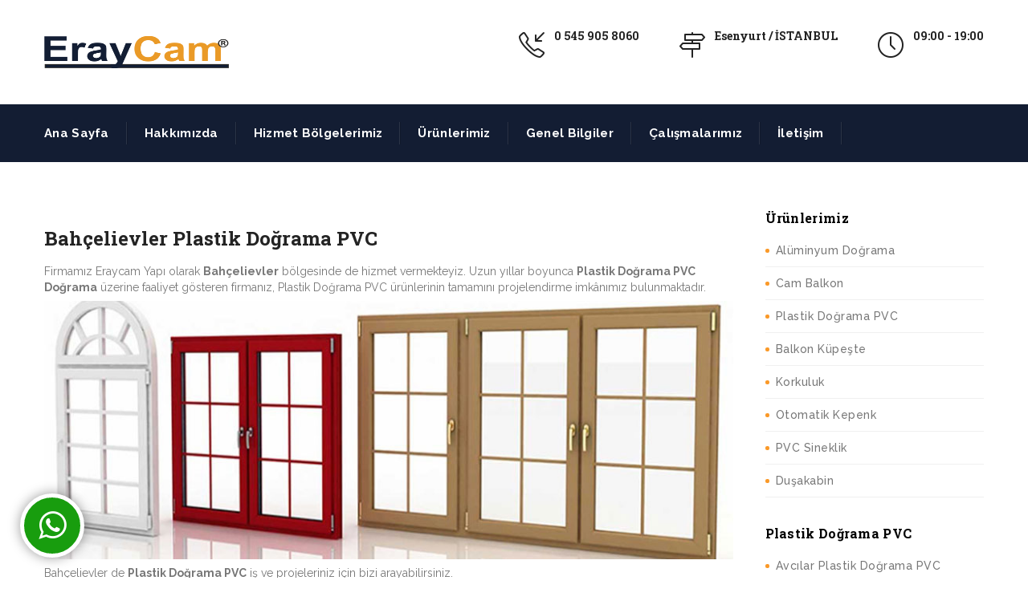

--- FILE ---
content_type: text/html; charset=UTF-8
request_url: https://eraycam.com/plastik-dograma-pvc/bahcelievler-plastik-dograma-pvc/
body_size: 11608
content:
<!DOCTYPE html>
<!--[if IE 8]> <html lang="tr" class="ie8"> <![endif]-->
<!--[if !IE]><!--> <html lang="tr"> <!--<![endif]-->
<head>
<meta charset="UTF-8">
	<meta name="viewport" content="width=device-width, initial-scale=1, maximum-scale=1">
<meta name="msapplication-TileColor" content="">
<meta name="theme-color" content="">

<link rel="profile" href="http://gmpg.org/xfn/11">
<link rel="pingback" href="https://eraycam.com/xmlrpc.php">

<title>Bahçelievler Plastik Doğrama PVC &#8211; Esenyurt  Alüminyum Doğrama</title>
<meta name='robots' content='max-image-preview:large' />
<link rel='dns-prefetch' href='//fonts.googleapis.com' />
<link rel="alternate" type="application/rss+xml" title="Esenyurt  Alüminyum Doğrama &raquo; akışı" href="https://eraycam.com/feed/" />
<link rel="alternate" type="application/rss+xml" title="Esenyurt  Alüminyum Doğrama &raquo; yorum akışı" href="https://eraycam.com/comments/feed/" />
<link rel="alternate" type="application/rss+xml" title="Esenyurt  Alüminyum Doğrama &raquo; Bahçelievler Plastik Doğrama PVC yorum akışı" href="https://eraycam.com/plastik-dograma-pvc/bahcelievler-plastik-dograma-pvc/feed/" />
<link rel="alternate" title="oEmbed (JSON)" type="application/json+oembed" href="https://eraycam.com/wp-json/oembed/1.0/embed?url=https%3A%2F%2Feraycam.com%2Fplastik-dograma-pvc%2Fbahcelievler-plastik-dograma-pvc%2F" />
<link rel="alternate" title="oEmbed (XML)" type="text/xml+oembed" href="https://eraycam.com/wp-json/oembed/1.0/embed?url=https%3A%2F%2Feraycam.com%2Fplastik-dograma-pvc%2Fbahcelievler-plastik-dograma-pvc%2F&#038;format=xml" />
<style id='wp-img-auto-sizes-contain-inline-css' type='text/css'>
img:is([sizes=auto i],[sizes^="auto," i]){contain-intrinsic-size:3000px 1500px}
/*# sourceURL=wp-img-auto-sizes-contain-inline-css */
</style>
<style id='wp-emoji-styles-inline-css' type='text/css'>

	img.wp-smiley, img.emoji {
		display: inline !important;
		border: none !important;
		box-shadow: none !important;
		height: 1em !important;
		width: 1em !important;
		margin: 0 0.07em !important;
		vertical-align: -0.1em !important;
		background: none !important;
		padding: 0 !important;
	}
/*# sourceURL=wp-emoji-styles-inline-css */
</style>
<style id='wp-block-library-inline-css' type='text/css'>
:root{--wp-block-synced-color:#7a00df;--wp-block-synced-color--rgb:122,0,223;--wp-bound-block-color:var(--wp-block-synced-color);--wp-editor-canvas-background:#ddd;--wp-admin-theme-color:#007cba;--wp-admin-theme-color--rgb:0,124,186;--wp-admin-theme-color-darker-10:#006ba1;--wp-admin-theme-color-darker-10--rgb:0,107,160.5;--wp-admin-theme-color-darker-20:#005a87;--wp-admin-theme-color-darker-20--rgb:0,90,135;--wp-admin-border-width-focus:2px}@media (min-resolution:192dpi){:root{--wp-admin-border-width-focus:1.5px}}.wp-element-button{cursor:pointer}:root .has-very-light-gray-background-color{background-color:#eee}:root .has-very-dark-gray-background-color{background-color:#313131}:root .has-very-light-gray-color{color:#eee}:root .has-very-dark-gray-color{color:#313131}:root .has-vivid-green-cyan-to-vivid-cyan-blue-gradient-background{background:linear-gradient(135deg,#00d084,#0693e3)}:root .has-purple-crush-gradient-background{background:linear-gradient(135deg,#34e2e4,#4721fb 50%,#ab1dfe)}:root .has-hazy-dawn-gradient-background{background:linear-gradient(135deg,#faaca8,#dad0ec)}:root .has-subdued-olive-gradient-background{background:linear-gradient(135deg,#fafae1,#67a671)}:root .has-atomic-cream-gradient-background{background:linear-gradient(135deg,#fdd79a,#004a59)}:root .has-nightshade-gradient-background{background:linear-gradient(135deg,#330968,#31cdcf)}:root .has-midnight-gradient-background{background:linear-gradient(135deg,#020381,#2874fc)}:root{--wp--preset--font-size--normal:16px;--wp--preset--font-size--huge:42px}.has-regular-font-size{font-size:1em}.has-larger-font-size{font-size:2.625em}.has-normal-font-size{font-size:var(--wp--preset--font-size--normal)}.has-huge-font-size{font-size:var(--wp--preset--font-size--huge)}.has-text-align-center{text-align:center}.has-text-align-left{text-align:left}.has-text-align-right{text-align:right}.has-fit-text{white-space:nowrap!important}#end-resizable-editor-section{display:none}.aligncenter{clear:both}.items-justified-left{justify-content:flex-start}.items-justified-center{justify-content:center}.items-justified-right{justify-content:flex-end}.items-justified-space-between{justify-content:space-between}.screen-reader-text{border:0;clip-path:inset(50%);height:1px;margin:-1px;overflow:hidden;padding:0;position:absolute;width:1px;word-wrap:normal!important}.screen-reader-text:focus{background-color:#ddd;clip-path:none;color:#444;display:block;font-size:1em;height:auto;left:5px;line-height:normal;padding:15px 23px 14px;text-decoration:none;top:5px;width:auto;z-index:100000}html :where(.has-border-color){border-style:solid}html :where([style*=border-top-color]){border-top-style:solid}html :where([style*=border-right-color]){border-right-style:solid}html :where([style*=border-bottom-color]){border-bottom-style:solid}html :where([style*=border-left-color]){border-left-style:solid}html :where([style*=border-width]){border-style:solid}html :where([style*=border-top-width]){border-top-style:solid}html :where([style*=border-right-width]){border-right-style:solid}html :where([style*=border-bottom-width]){border-bottom-style:solid}html :where([style*=border-left-width]){border-left-style:solid}html :where(img[class*=wp-image-]){height:auto;max-width:100%}:where(figure){margin:0 0 1em}html :where(.is-position-sticky){--wp-admin--admin-bar--position-offset:var(--wp-admin--admin-bar--height,0px)}@media screen and (max-width:600px){html :where(.is-position-sticky){--wp-admin--admin-bar--position-offset:0px}}

/*# sourceURL=wp-block-library-inline-css */
</style><style id='global-styles-inline-css' type='text/css'>
:root{--wp--preset--aspect-ratio--square: 1;--wp--preset--aspect-ratio--4-3: 4/3;--wp--preset--aspect-ratio--3-4: 3/4;--wp--preset--aspect-ratio--3-2: 3/2;--wp--preset--aspect-ratio--2-3: 2/3;--wp--preset--aspect-ratio--16-9: 16/9;--wp--preset--aspect-ratio--9-16: 9/16;--wp--preset--color--black: #000000;--wp--preset--color--cyan-bluish-gray: #abb8c3;--wp--preset--color--white: #ffffff;--wp--preset--color--pale-pink: #f78da7;--wp--preset--color--vivid-red: #cf2e2e;--wp--preset--color--luminous-vivid-orange: #ff6900;--wp--preset--color--luminous-vivid-amber: #fcb900;--wp--preset--color--light-green-cyan: #7bdcb5;--wp--preset--color--vivid-green-cyan: #00d084;--wp--preset--color--pale-cyan-blue: #8ed1fc;--wp--preset--color--vivid-cyan-blue: #0693e3;--wp--preset--color--vivid-purple: #9b51e0;--wp--preset--gradient--vivid-cyan-blue-to-vivid-purple: linear-gradient(135deg,rgb(6,147,227) 0%,rgb(155,81,224) 100%);--wp--preset--gradient--light-green-cyan-to-vivid-green-cyan: linear-gradient(135deg,rgb(122,220,180) 0%,rgb(0,208,130) 100%);--wp--preset--gradient--luminous-vivid-amber-to-luminous-vivid-orange: linear-gradient(135deg,rgb(252,185,0) 0%,rgb(255,105,0) 100%);--wp--preset--gradient--luminous-vivid-orange-to-vivid-red: linear-gradient(135deg,rgb(255,105,0) 0%,rgb(207,46,46) 100%);--wp--preset--gradient--very-light-gray-to-cyan-bluish-gray: linear-gradient(135deg,rgb(238,238,238) 0%,rgb(169,184,195) 100%);--wp--preset--gradient--cool-to-warm-spectrum: linear-gradient(135deg,rgb(74,234,220) 0%,rgb(151,120,209) 20%,rgb(207,42,186) 40%,rgb(238,44,130) 60%,rgb(251,105,98) 80%,rgb(254,248,76) 100%);--wp--preset--gradient--blush-light-purple: linear-gradient(135deg,rgb(255,206,236) 0%,rgb(152,150,240) 100%);--wp--preset--gradient--blush-bordeaux: linear-gradient(135deg,rgb(254,205,165) 0%,rgb(254,45,45) 50%,rgb(107,0,62) 100%);--wp--preset--gradient--luminous-dusk: linear-gradient(135deg,rgb(255,203,112) 0%,rgb(199,81,192) 50%,rgb(65,88,208) 100%);--wp--preset--gradient--pale-ocean: linear-gradient(135deg,rgb(255,245,203) 0%,rgb(182,227,212) 50%,rgb(51,167,181) 100%);--wp--preset--gradient--electric-grass: linear-gradient(135deg,rgb(202,248,128) 0%,rgb(113,206,126) 100%);--wp--preset--gradient--midnight: linear-gradient(135deg,rgb(2,3,129) 0%,rgb(40,116,252) 100%);--wp--preset--font-size--small: 13px;--wp--preset--font-size--medium: 20px;--wp--preset--font-size--large: 36px;--wp--preset--font-size--x-large: 42px;--wp--preset--spacing--20: 0.44rem;--wp--preset--spacing--30: 0.67rem;--wp--preset--spacing--40: 1rem;--wp--preset--spacing--50: 1.5rem;--wp--preset--spacing--60: 2.25rem;--wp--preset--spacing--70: 3.38rem;--wp--preset--spacing--80: 5.06rem;--wp--preset--shadow--natural: 6px 6px 9px rgba(0, 0, 0, 0.2);--wp--preset--shadow--deep: 12px 12px 50px rgba(0, 0, 0, 0.4);--wp--preset--shadow--sharp: 6px 6px 0px rgba(0, 0, 0, 0.2);--wp--preset--shadow--outlined: 6px 6px 0px -3px rgb(255, 255, 255), 6px 6px rgb(0, 0, 0);--wp--preset--shadow--crisp: 6px 6px 0px rgb(0, 0, 0);}:where(.is-layout-flex){gap: 0.5em;}:where(.is-layout-grid){gap: 0.5em;}body .is-layout-flex{display: flex;}.is-layout-flex{flex-wrap: wrap;align-items: center;}.is-layout-flex > :is(*, div){margin: 0;}body .is-layout-grid{display: grid;}.is-layout-grid > :is(*, div){margin: 0;}:where(.wp-block-columns.is-layout-flex){gap: 2em;}:where(.wp-block-columns.is-layout-grid){gap: 2em;}:where(.wp-block-post-template.is-layout-flex){gap: 1.25em;}:where(.wp-block-post-template.is-layout-grid){gap: 1.25em;}.has-black-color{color: var(--wp--preset--color--black) !important;}.has-cyan-bluish-gray-color{color: var(--wp--preset--color--cyan-bluish-gray) !important;}.has-white-color{color: var(--wp--preset--color--white) !important;}.has-pale-pink-color{color: var(--wp--preset--color--pale-pink) !important;}.has-vivid-red-color{color: var(--wp--preset--color--vivid-red) !important;}.has-luminous-vivid-orange-color{color: var(--wp--preset--color--luminous-vivid-orange) !important;}.has-luminous-vivid-amber-color{color: var(--wp--preset--color--luminous-vivid-amber) !important;}.has-light-green-cyan-color{color: var(--wp--preset--color--light-green-cyan) !important;}.has-vivid-green-cyan-color{color: var(--wp--preset--color--vivid-green-cyan) !important;}.has-pale-cyan-blue-color{color: var(--wp--preset--color--pale-cyan-blue) !important;}.has-vivid-cyan-blue-color{color: var(--wp--preset--color--vivid-cyan-blue) !important;}.has-vivid-purple-color{color: var(--wp--preset--color--vivid-purple) !important;}.has-black-background-color{background-color: var(--wp--preset--color--black) !important;}.has-cyan-bluish-gray-background-color{background-color: var(--wp--preset--color--cyan-bluish-gray) !important;}.has-white-background-color{background-color: var(--wp--preset--color--white) !important;}.has-pale-pink-background-color{background-color: var(--wp--preset--color--pale-pink) !important;}.has-vivid-red-background-color{background-color: var(--wp--preset--color--vivid-red) !important;}.has-luminous-vivid-orange-background-color{background-color: var(--wp--preset--color--luminous-vivid-orange) !important;}.has-luminous-vivid-amber-background-color{background-color: var(--wp--preset--color--luminous-vivid-amber) !important;}.has-light-green-cyan-background-color{background-color: var(--wp--preset--color--light-green-cyan) !important;}.has-vivid-green-cyan-background-color{background-color: var(--wp--preset--color--vivid-green-cyan) !important;}.has-pale-cyan-blue-background-color{background-color: var(--wp--preset--color--pale-cyan-blue) !important;}.has-vivid-cyan-blue-background-color{background-color: var(--wp--preset--color--vivid-cyan-blue) !important;}.has-vivid-purple-background-color{background-color: var(--wp--preset--color--vivid-purple) !important;}.has-black-border-color{border-color: var(--wp--preset--color--black) !important;}.has-cyan-bluish-gray-border-color{border-color: var(--wp--preset--color--cyan-bluish-gray) !important;}.has-white-border-color{border-color: var(--wp--preset--color--white) !important;}.has-pale-pink-border-color{border-color: var(--wp--preset--color--pale-pink) !important;}.has-vivid-red-border-color{border-color: var(--wp--preset--color--vivid-red) !important;}.has-luminous-vivid-orange-border-color{border-color: var(--wp--preset--color--luminous-vivid-orange) !important;}.has-luminous-vivid-amber-border-color{border-color: var(--wp--preset--color--luminous-vivid-amber) !important;}.has-light-green-cyan-border-color{border-color: var(--wp--preset--color--light-green-cyan) !important;}.has-vivid-green-cyan-border-color{border-color: var(--wp--preset--color--vivid-green-cyan) !important;}.has-pale-cyan-blue-border-color{border-color: var(--wp--preset--color--pale-cyan-blue) !important;}.has-vivid-cyan-blue-border-color{border-color: var(--wp--preset--color--vivid-cyan-blue) !important;}.has-vivid-purple-border-color{border-color: var(--wp--preset--color--vivid-purple) !important;}.has-vivid-cyan-blue-to-vivid-purple-gradient-background{background: var(--wp--preset--gradient--vivid-cyan-blue-to-vivid-purple) !important;}.has-light-green-cyan-to-vivid-green-cyan-gradient-background{background: var(--wp--preset--gradient--light-green-cyan-to-vivid-green-cyan) !important;}.has-luminous-vivid-amber-to-luminous-vivid-orange-gradient-background{background: var(--wp--preset--gradient--luminous-vivid-amber-to-luminous-vivid-orange) !important;}.has-luminous-vivid-orange-to-vivid-red-gradient-background{background: var(--wp--preset--gradient--luminous-vivid-orange-to-vivid-red) !important;}.has-very-light-gray-to-cyan-bluish-gray-gradient-background{background: var(--wp--preset--gradient--very-light-gray-to-cyan-bluish-gray) !important;}.has-cool-to-warm-spectrum-gradient-background{background: var(--wp--preset--gradient--cool-to-warm-spectrum) !important;}.has-blush-light-purple-gradient-background{background: var(--wp--preset--gradient--blush-light-purple) !important;}.has-blush-bordeaux-gradient-background{background: var(--wp--preset--gradient--blush-bordeaux) !important;}.has-luminous-dusk-gradient-background{background: var(--wp--preset--gradient--luminous-dusk) !important;}.has-pale-ocean-gradient-background{background: var(--wp--preset--gradient--pale-ocean) !important;}.has-electric-grass-gradient-background{background: var(--wp--preset--gradient--electric-grass) !important;}.has-midnight-gradient-background{background: var(--wp--preset--gradient--midnight) !important;}.has-small-font-size{font-size: var(--wp--preset--font-size--small) !important;}.has-medium-font-size{font-size: var(--wp--preset--font-size--medium) !important;}.has-large-font-size{font-size: var(--wp--preset--font-size--large) !important;}.has-x-large-font-size{font-size: var(--wp--preset--font-size--x-large) !important;}
/*# sourceURL=global-styles-inline-css */
</style>

<style id='classic-theme-styles-inline-css' type='text/css'>
/*! This file is auto-generated */
.wp-block-button__link{color:#fff;background-color:#32373c;border-radius:9999px;box-shadow:none;text-decoration:none;padding:calc(.667em + 2px) calc(1.333em + 2px);font-size:1.125em}.wp-block-file__button{background:#32373c;color:#fff;text-decoration:none}
/*# sourceURL=/wp-includes/css/classic-themes.min.css */
</style>
<link rel='stylesheet' id='rs-plugin-settings-css' href='https://eraycam.com/wp-content/plugins/revslider/public/assets/css/rs6.css?ver=6.2.23' type='text/css' media='all' />
<style id='rs-plugin-settings-inline-css' type='text/css'>
#rs-demo-id {}
/*# sourceURL=rs-plugin-settings-inline-css */
</style>
<link rel='stylesheet' id='whatsappchitchat-css' href='https://eraycam.com/wp-content/plugins/whatsappchitchat/public/css/whatsappchitchat-public.css?ver=1.0.0' type='text/css' media='all' />
<link rel='stylesheet' id='font-awesome-css' href='https://eraycam.com/wp-content/plugins/whatsappchitchat/public/css/font-awesome.css?ver=1.0.0' type='text/css' media='all' />
<link rel='stylesheet' id='kroth-font-awesome-css' href='https://eraycam.com/wp-content/themes/kroth/inc/theme-options/cs-framework/assets/css/font-awesome.min.css?ver=6.9' type='text/css' media='all' />
<link rel='stylesheet' id='kroth-bootstrap-css-css' href='https://eraycam.com/wp-content/themes/kroth/assets/css/bootstrap.min.css?ver=3.3.6' type='text/css' media='all' />
<link rel='stylesheet' id='kroth-simple-line-icons-css' href='https://eraycam.com/wp-content/themes/kroth/assets/css/simple-line-icons.css?ver=2.3.2' type='text/css' media='all' />
<link rel='stylesheet' id='kroth-own-carousel-css' href='https://eraycam.com/wp-content/themes/kroth/assets/css/owl.carousel.css?ver=2.4' type='text/css' media='all' />
<link rel='stylesheet' id='kroth-meanmenu-styles-css' href='https://eraycam.com/wp-content/themes/kroth/assets/css/meanmenu.min.css?ver=1.9.5' type='text/css' media='all' />
<link rel='stylesheet' id='kroth-style-css' href='https://eraycam.com/wp-content/themes/kroth/assets/css/styles.css?ver=1.9.5' type='text/css' media='all' />
<link rel='stylesheet' id='kroth-responsive-css' href='https://eraycam.com/wp-content/themes/kroth/assets/css/responsive.css?ver=1.9.5' type='text/css' media='all' />
<link rel='stylesheet' id='kroth-google-fonts-css' href='//fonts.googleapis.com/css?family=Raleway%3A300%2C400%2C500%2C600%2C700%7CRoboto+Slab%3A300%2C400%2C500%2C600%2C700&#038;subset=latin' type='text/css' media='all' />
<link rel='stylesheet' id='wp-pagenavi-css' href='https://eraycam.com/wp-content/plugins/wp-pagenavi/pagenavi-css.css?ver=2.70' type='text/css' media='all' />
<script type="text/javascript" src="https://eraycam.com/wp-includes/js/jquery/jquery.min.js?ver=3.7.1" id="jquery-core-js"></script>
<script type="text/javascript" src="https://eraycam.com/wp-includes/js/jquery/jquery-migrate.min.js?ver=3.4.1" id="jquery-migrate-js"></script>
<script type="text/javascript" src="https://eraycam.com/wp-content/plugins/revslider/public/assets/js/rbtools.min.js?ver=6.2.23" id="tp-tools-js"></script>
<script type="text/javascript" src="https://eraycam.com/wp-content/plugins/revslider/public/assets/js/rs6.min.js?ver=6.2.23" id="revmin-js"></script>
<script type="text/javascript" src="https://eraycam.com/wp-content/plugins/whatsappchitchat/public/js/whatsappchitchat-public.js?ver=1.0.0" id="whatsappchitchat-js"></script>
<link rel="https://api.w.org/" href="https://eraycam.com/wp-json/" /><link rel="alternate" title="JSON" type="application/json" href="https://eraycam.com/wp-json/wp/v2/posts/1717" /><link rel="EditURI" type="application/rsd+xml" title="RSD" href="https://eraycam.com/xmlrpc.php?rsd" />
<meta name="generator" content="WordPress 6.9" />
<link rel="canonical" href="https://eraycam.com/plastik-dograma-pvc/bahcelievler-plastik-dograma-pvc/" />
<link rel='shortlink' href='https://eraycam.com/?p=1717' />
<style type="text/css" id="faq-dynamic-css">
.pafa-list .pafa-list-cat, .pafa-accordion-cat > h2, .pafa-block-cat > h2 { font-size: 26px; }.pafa-list .pafa-list-q, .pafa-accordion .pafa-accordion-q, .pafa-block .pafa-block-q { font-size: 20px; }.pafa-accordion-a { padding-left: 56px; }.pafa-block.pafa-icon .pafa-block-a { padding-left: 71px; }
</style>
<meta name="generator" content="Powered by WPBakery Page Builder - drag and drop page builder for WordPress."/>
<meta name="generator" content="Powered by Slider Revolution 6.2.23 - responsive, Mobile-Friendly Slider Plugin for WordPress with comfortable drag and drop interface." />
<link rel="icon" href="https://eraycam.com/wp-content/uploads/2020/11/ec-ico-e1605780753744.png" sizes="32x32" />
<link rel="icon" href="https://eraycam.com/wp-content/uploads/2020/11/ec-ico-e1605780753744.png" sizes="192x192" />
<link rel="apple-touch-icon" href="https://eraycam.com/wp-content/uploads/2020/11/ec-ico-e1605780753744.png" />
<meta name="msapplication-TileImage" content="https://eraycam.com/wp-content/uploads/2020/11/ec-ico-e1605780753744.png" />
<script type="text/javascript">function setREVStartSize(e){
			//window.requestAnimationFrame(function() {				 
				window.RSIW = window.RSIW===undefined ? window.innerWidth : window.RSIW;	
				window.RSIH = window.RSIH===undefined ? window.innerHeight : window.RSIH;	
				try {								
					var pw = document.getElementById(e.c).parentNode.offsetWidth,
						newh;
					pw = pw===0 || isNaN(pw) ? window.RSIW : pw;
					e.tabw = e.tabw===undefined ? 0 : parseInt(e.tabw);
					e.thumbw = e.thumbw===undefined ? 0 : parseInt(e.thumbw);
					e.tabh = e.tabh===undefined ? 0 : parseInt(e.tabh);
					e.thumbh = e.thumbh===undefined ? 0 : parseInt(e.thumbh);
					e.tabhide = e.tabhide===undefined ? 0 : parseInt(e.tabhide);
					e.thumbhide = e.thumbhide===undefined ? 0 : parseInt(e.thumbhide);
					e.mh = e.mh===undefined || e.mh=="" || e.mh==="auto" ? 0 : parseInt(e.mh,0);		
					if(e.layout==="fullscreen" || e.l==="fullscreen") 						
						newh = Math.max(e.mh,window.RSIH);					
					else{					
						e.gw = Array.isArray(e.gw) ? e.gw : [e.gw];
						for (var i in e.rl) if (e.gw[i]===undefined || e.gw[i]===0) e.gw[i] = e.gw[i-1];					
						e.gh = e.el===undefined || e.el==="" || (Array.isArray(e.el) && e.el.length==0)? e.gh : e.el;
						e.gh = Array.isArray(e.gh) ? e.gh : [e.gh];
						for (var i in e.rl) if (e.gh[i]===undefined || e.gh[i]===0) e.gh[i] = e.gh[i-1];
											
						var nl = new Array(e.rl.length),
							ix = 0,						
							sl;					
						e.tabw = e.tabhide>=pw ? 0 : e.tabw;
						e.thumbw = e.thumbhide>=pw ? 0 : e.thumbw;
						e.tabh = e.tabhide>=pw ? 0 : e.tabh;
						e.thumbh = e.thumbhide>=pw ? 0 : e.thumbh;					
						for (var i in e.rl) nl[i] = e.rl[i]<window.RSIW ? 0 : e.rl[i];
						sl = nl[0];									
						for (var i in nl) if (sl>nl[i] && nl[i]>0) { sl = nl[i]; ix=i;}															
						var m = pw>(e.gw[ix]+e.tabw+e.thumbw) ? 1 : (pw-(e.tabw+e.thumbw)) / (e.gw[ix]);					
						newh =  (e.gh[ix] * m) + (e.tabh + e.thumbh);
					}				
					if(window.rs_init_css===undefined) window.rs_init_css = document.head.appendChild(document.createElement("style"));					
					document.getElementById(e.c).height = newh+"px";
					window.rs_init_css.innerHTML += "#"+e.c+"_wrapper { height: "+newh+"px }";				
				} catch(e){
					console.log("Failure at Presize of Slider:" + e)
				}					   
			//});
		  };</script>
<noscript><style> .wpb_animate_when_almost_visible { opacity: 1; }</style></noscript><link rel='stylesheet' id='kroth-default-style-css' href='https://eraycam.com/wp-content/themes/kroth/style.css?ver=6.9' type='text/css' media='all' />
<style id='kroth-default-style-inline-css' type='text/css'>
.no-class {}.layout-boxed {}.no-class {}.krth-title-area {background-repeat:no-repeat;background-position:center center;background-size:cover;}.no-class {}.vt-maintenance-mode {}.no-class {}@media (max-width:767px) {.krth-brand {background-color:#fff !important;}.navigation-bar,.top-nav-icons,.krth-nav-search {display:none;}.mean-container .top-nav-icons,.mean-container .krth-logo,.mean-container .krth-nav-search {display:block;}.hav-mobile-logo .transparent-logo,.hav-mobile-logo .sticky-logo,.header-transparent .krth-logo.hav-mobile-logo.hav-transparent-logo .transparent-retina-logo,.header-transparent .is-sticky .krth-logo.hav-mobile-logo.hav-transparent-logo .retina-logo.sticky-logo,.krth-logo.hav-mobile-logo img.retina-logo,.dont-transparent .krth-logo.hav-transparent-logo.hav-mobile-logo .retina-logo,.header-transparent .krth-logo.hav-transparent-logo .transparent-retina-logo,.header-transparent .hav-mobile-logo .retina-logo.sticky-logo {display:none;}.krth-logo.hav-mobile-logo img.mobile-logo,.header-transparent .krth-logo.hav-transparent-logo .retina-logo {display:block;}.mean-container .container {width:100%;}.krth-header-two .mean-container .krth-logo {position:absolute;top:0;left:0;z-index:99999;padding:0 20px;}.krth-header-two .mean-container .krth-navigation {position:absolute;right:73px;top:0;z-index:9999;}.mean-container .krth-nav-search {float:left;left:0;right:auto;background-color:rgba(0,0,0,0.4);}.mean-container .krth-search-three {position:absolute;width:100%;left:0;top:0;z-index:9999;}.mean-container .krth-search-three input {position:absolute;left:0;top:0;background:rgba(0,0,0,0.4);}.krth-header-two .mean-container .top-nav-icons {position:absolute;left:0;z-index:999999;}.krth-header-two .krth-brand {padding-top:20px;padding-bottom:0;}}body, .krth-widget .mc4wp-form input[type="email"], .krth-widget .mc4wp-form input[type="text"]{font-family:"Raleway", Arial, sans-serif;font-size:14px;line-height:1.42857143;font-style:normal;}.krth-navigation .navbar-nav > li > a, .mean-container .mean-nav ul li a{font-family:"Raleway", Arial, sans-serif;font-size:15px;font-style:normal;}.dropdown-menu, .mean-container .mean-nav ul.sub-menu li a{font-family:"Raleway", Arial, sans-serif;font-size:14px;line-height:1.42857143;font-style:normal;}h1, h2, h3, h4, h5, h6{font-family:"Roboto Slab", Arial, sans-serif;font-style:normal;}.krth-search-two input, .krth-search-three input, .btn-fourth, .krth-counter-two .counter-label, .krth-list-icon h5, .krth-testimonials-two .testi-client-info .testi-name, .krth-testimonials-two .testi-client-info .testi-pro, .krth-testimonials-three .testi-client-info .testi-name, .krth-testimonials-three .testi-client-info .testi-pro, .krth-testimonials-four .testi-client-info .testi-name, .krth-testimonials-four .testi-client-info .testi-pro, .krth-testimonials-five .testi-name, .krth-list-icon h5, .krth-comments-area .krth-comments-meta .comments-reply, .footer-nav-links, .woocommerce a.button, .woocommerce button.button, .woocommerce input.button, .woocommerce #review_form #respond .form-submit input, .woocommerce .products li.product a.button, .woocommerce #review_form #respond input, .woocommerce #review_form #respond select, .woocommerce #review_form #respond textarea, .woocommerce form .form-row .input-text, .woocommerce-page form .form-row .input-text, .tooltip{font-family:"Raleway", Arial, sans-serif;font-style:normal;}blockquote, .krth-link-arrow, input, select, textarea, .wpcf7 p, .krth-title-area .page-title, .krth-breadcrumbs ul, .krth-topbar-left, .krth-top-active, .krth-topdd-content li a, .krth-address-info, .krth-btn, .krth-cta-one, .krth-cta-two, .krth-service-one .service-heading, .krth-service-one .services-read-more, .service-heading, .krth-service-five .service-heading, .krth-tab-links li a, .krth-counter-one, .krth-counter-two, .krth-panel-one .panel-default > .panel-heading, .krth-panel-two .panel-heading, .nav-tabs-two .nav-tabs > li > a, .testimonial-heading, .testi-client-info .testi-name, .krth-testimonials-three .testi-content p, .krth-team-member .team-content .team-name, .krth-team-member-two .team-content .team-name, .krth-team-member-two .team-content .view-profile, .krth-team-details .tm-name, .krth-history .bh-year, .krth-blog-one .bp-top-meta > div, .krth-blog-one .bp-heading, .krth-blog-one .bp-read-more, .krth-blog-one .bp-bottom-comments a, .featured-image.krth-theme-carousel .owl-controls, .bp-share > p, .bp-author-info .author-content .author-pro, .bp-author-info .author-content .author-name, .krth-comments-area .comments-title, .krth-comments-area .krth-comments-meta, .wp-pagenavi, .wp-link-pages, .krth-list-four li, .krth-map-address, .krth-get-quote .bgq-btn, .krth-widget .widget-title, .krth-blog-widget, .krth-sidebar .krth-widget.krth-recent-blog .widget-bdate, .krth-widget .mc4wp-form input[type="submit"], .krth-copyright, .woocommerce ul.products li.product .price, .woocommerce a.added_to_cart, .woocommerce #reviews #comments ol.commentlist li .comment-text p.meta, .woocommerce table.shop_table .cart_item td .amount, .woocommerce table.woocommerce-checkout-review-order-table tfoot td, .woocommerce ul.cart_list li a, .woocommerce ul.product_list_widget li a, .woocommerce ul.product_list_widget li .amount, .woocommerce .widget_price_filter .price_slider_amount, .woocommerce .woocommerce-result-count, .woocommerce-review-link, .woocommerce-cart .cart-collaterals .cart_totals table td, .woocommerce .widget_shopping_cart ul.product_list_widget li .amount, .woocommerce .widget_shopping_cart ul.product_list_widget li .quantity{font-family:"Roboto Slab", Arial, sans-serif;font-style:normal;}.your-custom-class{font-family:"Roboto Slab", Arial, sans-serif;font-style:normal;}
/*# sourceURL=kroth-default-style-inline-css */
</style>
</head>
<body class="wp-singular post-template-default single single-post postid-1717 single-format-standard wp-theme-kroth wpb-js-composer js-comp-ver-6.4.1 vc_responsive">
  <div class="layout-full">


<div id="vtheme-wrapper"> <!-- #vtheme-wrapper -->

  <!-- Header -->
  <header class="krth-header-one  dont-transparent default-title">

  <div class="krth-topbar" style="">
  <div class="container">
  <div class="row">

      <div class="krth-topbar-left" style="">
              </div> <!-- krth-topbar-left -->

      <div class="krth-topbar-right" style="">
              </div> <!-- krth-topbar-right -->

  </div> <!-- Row -->
  </div> <!-- Container -->
</div>

    <!-- Brand & Info -->
    <div class="krth-brand ">
      <div class="container">
      <div class="row">

        <div class="krth-logo hav-mobile-logo dhav-transparent-logo" style="padding-top:;padding-bottom:;">
	<a href="https://eraycam.com/">
	<img src="https://eraycam.com/wp-content/uploads/2020/11/eraycan-logo2.png" alt="" class="default-logo" width="230" height="40"><img src="https://eraycam.com/wp-content/uploads/2020/11/eraycan-logo2.png" width="104" height="23" alt="" class="mobile-logo"></a></div><div class="header-brand-info"><div class="krth-address-info "><i class="icon-call-in" style=""></i><div class="krth-ai-content"><span><a href="tel://+905459058060"   style="">0 545 905 8060</a></span><p style=""></p></div></div>



<div class="krth-address-info "><i class="icon-directions" style=""></i><div class="krth-ai-content"><span style="">Esenyurt / İSTANBUL</span><p style=""></p></div></div>



<div class="krth-address-info "><i class="icon-clock" style=""></i><div class="krth-ai-content"><span style="">09:00 - 19:00 </span><p style=""></p></div></div>


</div>
      </div> <!-- Row -->
      </div> <!-- Container -->
    </div> <!-- Brand Info -->

    <!-- Navigation & Search -->
<div class="krth-navigation  krth-sticky">
  <div class="container">
  <div class="row">
<div class="krth-header-nav"><nav data-starts="767"><ul id="menu-main-menu" class=""><li id="menu-item-1670" class="menu-item menu-item-type-post_type menu-item-object-page menu-item-home menu-item-1670"><a href="https://eraycam.com/">Ana Sayfa</a></li>
<li id="menu-item-1587" class="menu-item menu-item-type-post_type menu-item-object-page menu-item-1587"><a href="https://eraycam.com/esenyurt-cam-balkon-firmasi/">Hakkımızda</a></li>
<li id="menu-item-2205" class="menu-item menu-item-type-post_type menu-item-object-page menu-item-2205"><a href="https://eraycam.com/hizmet-bolgelerimiz/">Hizmet Bölgelerimiz</a></li>
<li id="menu-item-1671" class="menu-item menu-item-type-custom menu-item-object-custom menu-item-has-children menu-item-1671"><a href="#">Ürünlerimiz</a>
<ul class="sub-menu">
	<li id="menu-item-1668" class="menu-item menu-item-type-post_type menu-item-object-page menu-item-1668"><a href="https://eraycam.com/aluminyum-dograma/">Alüminyum Doğrama</a></li>
	<li id="menu-item-1667" class="menu-item menu-item-type-post_type menu-item-object-page menu-item-1667"><a href="https://eraycam.com/cam-balkon/">Cam Balkon</a></li>
	<li id="menu-item-1666" class="menu-item menu-item-type-post_type menu-item-object-page menu-item-1666"><a href="https://eraycam.com/plastik-dograma-pvc/">Plastik Doğrama PVC</a></li>
	<li id="menu-item-1665" class="menu-item menu-item-type-post_type menu-item-object-page menu-item-1665"><a href="https://eraycam.com/kupeste/">Balkon Küpeşte</a></li>
	<li id="menu-item-1664" class="menu-item menu-item-type-post_type menu-item-object-page menu-item-1664"><a href="https://eraycam.com/korkuluk/">Korkuluk</a></li>
	<li id="menu-item-1663" class="menu-item menu-item-type-post_type menu-item-object-page menu-item-1663"><a href="https://eraycam.com/otomatik-kepenk/">Otomatik Kepenk</a></li>
	<li id="menu-item-1661" class="menu-item menu-item-type-post_type menu-item-object-page menu-item-1661"><a href="https://eraycam.com/sineklik/">PVC Sineklik</a></li>
	<li id="menu-item-1662" class="menu-item menu-item-type-post_type menu-item-object-page menu-item-1662"><a href="https://eraycam.com/dusakabin/">Duşakabin</a></li>
</ul>
</li>
<li id="menu-item-2416" class="menu-item menu-item-type-taxonomy menu-item-object-category menu-item-2416"><a href="https://eraycam.com/category/aluminyum-dograma-bilgileri/">Genel Bilgiler</a></li>
<li id="menu-item-2435" class="menu-item menu-item-type-post_type menu-item-object-page menu-item-2435"><a href="https://eraycam.com/aluminyum-dograma-ornekleri/">Çalışmalarımız</a></li>
<li id="menu-item-1584" class="menu-item menu-item-type-post_type menu-item-object-page menu-item-1584"><a href="https://eraycam.com/esenyurt-aluminyum-dograma/">İletişim</a></li>
</ul></nav></div><div class="navigation-bar"><ul id="menu-main-menu-1" class="nav navbar-nav"><li class="menu-item menu-item-type-post_type menu-item-object-page menu-item-home menu-item-1670"><a href="https://eraycam.com/">Ana Sayfa</a></li>
<li class="menu-item menu-item-type-post_type menu-item-object-page menu-item-1587"><a href="https://eraycam.com/esenyurt-cam-balkon-firmasi/">Hakkımızda</a></li>
<li class="menu-item menu-item-type-post_type menu-item-object-page menu-item-2205"><a href="https://eraycam.com/hizmet-bolgelerimiz/">Hizmet Bölgelerimiz</a></li>
<li class="menu-item menu-item-type-custom menu-item-object-custom menu-item-has-children menu-item-1671 dropdown"><a href="#" class="dropdown-toggle" aria-haspopup="true">Ürünlerimiz <span class="caret"></span></a>
<ul role="menu" class=" dropdown-menu">
	<li class="menu-item menu-item-type-post_type menu-item-object-page menu-item-1668"><a href="https://eraycam.com/aluminyum-dograma/">Alüminyum Doğrama</a></li>
	<li class="menu-item menu-item-type-post_type menu-item-object-page menu-item-1667"><a href="https://eraycam.com/cam-balkon/">Cam Balkon</a></li>
	<li class="menu-item menu-item-type-post_type menu-item-object-page menu-item-1666"><a href="https://eraycam.com/plastik-dograma-pvc/">Plastik Doğrama PVC</a></li>
	<li class="menu-item menu-item-type-post_type menu-item-object-page menu-item-1665"><a href="https://eraycam.com/kupeste/">Balkon Küpeşte</a></li>
	<li class="menu-item menu-item-type-post_type menu-item-object-page menu-item-1664"><a href="https://eraycam.com/korkuluk/">Korkuluk</a></li>
	<li class="menu-item menu-item-type-post_type menu-item-object-page menu-item-1663"><a href="https://eraycam.com/otomatik-kepenk/">Otomatik Kepenk</a></li>
	<li class="menu-item menu-item-type-post_type menu-item-object-page menu-item-1661"><a href="https://eraycam.com/sineklik/">PVC Sineklik</a></li>
	<li class="menu-item menu-item-type-post_type menu-item-object-page menu-item-1662"><a href="https://eraycam.com/dusakabin/">Duşakabin</a></li>
</ul>
</li>
<li class="menu-item menu-item-type-taxonomy menu-item-object-category menu-item-2416"><a href="https://eraycam.com/category/aluminyum-dograma-bilgileri/">Genel Bilgiler</a></li>
<li class="menu-item menu-item-type-post_type menu-item-object-page menu-item-2435"><a href="https://eraycam.com/aluminyum-dograma-ornekleri/">Çalışmalarımız</a></li>
<li class="menu-item menu-item-type-post_type menu-item-object-page menu-item-1584"><a href="https://eraycam.com/esenyurt-aluminyum-dograma/">İletişim</a></li>
</ul></div>
    <div class="krth-search-three">
      <form method="get" action="https://eraycam.com/" class="searchform" >
        <input type="text" name="s" id="s" placeholder="Search Here..." />
      </form>
      <span class="krth-search-close"></span>
    </div>
    <!-- Search Bar - Trigger -->

  
  </div> <!-- Row -->
  </div> <!-- Container -->
</div> <!-- krth-navigation -->
  </header>

  
<div class="container krth-content-area padding-none krth-right-sidebar" style="">
<div class="row">

	
	<div class="krth-content-side col-md-9">
		<div class="krth-blog-one krth-blog-list krth-blog-col-1">

		
<!-- This file should primarily consist of HTML with a little bit of PHP. -->
<div class="wc_public_wrapper wc_tool_text">
			<p id="wc_tooltip"><a href="https://api.whatsapp.com/send?phone=905459058060&#038;text=Ürünleriniz%20hakkında%20bilgi%20alabilir%20miyim?" class="wc_icon_display wc_large wc_bottom_left" tooltip="Ürünleriniz hakkında bilgi alabilir miyim?" target="_blank" style="background-color:#189d0e;border-color:#ffffff;display:inline-block !important;"><i class="fa fa-whatsapp" aria-hidden="true"></i></a>
		<input type="hidden" id="wc_main_hvr_color" value="#000000">
			<input type="hidden" id="wc_main_bdr_color" value="#ffffff">
		</p>
		</div>  
<div id="post-1717" class="krth-blog-post post-1717 post type-post status-publish format-standard hentry category-plastik-dograma-pvc">

	
	<!-- Content -->
	<div class="bp-content">
		  <div class="bp-top-meta">
      </div>
  		<h1 class="bp-heading">Bahçelievler Plastik Doğrama PVC</h1>
		Firmamız Eraycam Yapı olarak <strong>Bahçelievler</strong> bölgesinde de hizmet vermekteyiz. Uzun yıllar boyunca <strong>Plastik Doğrama PVC Doğrama</strong> üzerine faaliyet gösteren firmanız, Plastik Doğrama PVC ürünlerinin tamamını projelendirme imkânımız bulunmaktadır. <img fetchpriority="high" decoding="async" class="aligncenter wp-image-2348 size-full" src="https://eraycam.com/wp-content/uploads/2020/11/plastik-dograma.jpg" alt="" width="880" height="330" srcset="https://eraycam.com/wp-content/uploads/2020/11/plastik-dograma.jpg 880w, https://eraycam.com/wp-content/uploads/2020/11/plastik-dograma-300x113.jpg 300w, https://eraycam.com/wp-content/uploads/2020/11/plastik-dograma-768x288.jpg 768w" sizes="(max-width: 880px) 100vw, 880px" /> Bahçelievler de <strong>Plastik Doğrama PVC</strong> iş ve projeleriniz için bizi arayabilirsiniz.

<!-- /wp:post-content -->

<!-- wp:heading -->
<h2>Bize Ulaşmak İçin: <strong>0 545 905 8060</strong></h2>
<!-- /wp:heading -->

<!-- wp:paragraph -->

<strong>Bahçelievler Plastik Doğrama PVC Korkuluk İmalatı  // </strong><strong>Bahçelievler Plastik Doğrama PVC Fiyatları</strong> Bahçelievler bölgesine hakim olan ekiplerimiz tarafından tamirat ve imalat işlemlerinizin fiyatlandırılması yerinde yapılan ücretsiz keşif sırasında konuda deneyimli ekip şefimiz tarafından sizlere sağlanmaktadır.

<!-- /wp:paragraph --><!-- /wp:paragraph -->

<!-- wp:list --><!-- /wp:list -->

<!-- wp:paragraph --><!-- /wp:paragraph -->

<!-- wp:table {"className":"is-style-stripes"} -->
<figure class="wp-block-table is-style-stripes">
<table>
<tbody>
<tr>
<td>Plastik Doğrama PVC</td>
<td>Plastik Doğrama PVC</td>
</tr>
<tr>
<td>Paslanmaz Doğrama Kapı</td>
<td>Plastik Doğrama Pencere</td>
</tr>
<tr>
<td>Plastik Doğrama PVC Korkuluk İmalatı</td>
<td>Plastik Doğrama PVC Örnekleri</td>
</tr>
<tr>
<td>Bahçelievler Plastik Doğrama PVC</td>
<td>Bahçelievler Plastik Doğrama PVC Fiyatları</td>
</tr>
<tr>
<td>Bahçelievler Plastik Doğrama PVC Tamiri</td>
<td>Bahçelievler Plastik Doğrama PVC Satışı</td>
</tr>
<tr>
<td>Bahçelievler Plastik Doğrama PVC İmalatı</td>
<td>Bahçelievler Plastik Doğrama PVC Örnekleri</td>
</tr>
</tbody>
</table>
</figure>	</div>
	<!-- Content -->

	<!-- Tags and Share -->
	<div class="bp-bottom-meta">
		<div class="bp-share">
					</div>
			</div>
	<!-- Tags and Share -->

	<!-- Author Info -->
		<!-- Author Info -->

</div><!-- #post-## -->
		</div><!-- Blog Div -->
			</div><!-- Content Area -->

		
<div class="col-md-3 krth-sidebar">
	<div id="nav_menu-22" class=" krth-widget widget_nav_menu"><h4 class="widget-title">Ürünlerimiz</h4><div class="menu-urunlerimiz-container"><ul id="menu-urunlerimiz" class="menu"><li id="menu-item-1679" class="menu-item menu-item-type-post_type menu-item-object-page menu-item-1679"><a href="https://eraycam.com/aluminyum-dograma/">Alüminyum Doğrama</a></li>
<li id="menu-item-1678" class="menu-item menu-item-type-post_type menu-item-object-page menu-item-1678"><a href="https://eraycam.com/cam-balkon/">Cam Balkon</a></li>
<li id="menu-item-1677" class="menu-item menu-item-type-post_type menu-item-object-page menu-item-1677"><a href="https://eraycam.com/plastik-dograma-pvc/">Plastik Doğrama PVC</a></li>
<li id="menu-item-1676" class="menu-item menu-item-type-post_type menu-item-object-page menu-item-1676"><a href="https://eraycam.com/kupeste/">Balkon Küpeşte</a></li>
<li id="menu-item-1675" class="menu-item menu-item-type-post_type menu-item-object-page menu-item-1675"><a href="https://eraycam.com/korkuluk/">Korkuluk</a></li>
<li id="menu-item-1674" class="menu-item menu-item-type-post_type menu-item-object-page menu-item-1674"><a href="https://eraycam.com/otomatik-kepenk/">Otomatik Kepenk</a></li>
<li id="menu-item-1672" class="menu-item menu-item-type-post_type menu-item-object-page menu-item-1672"><a href="https://eraycam.com/sineklik/">PVC Sineklik</a></li>
<li id="menu-item-1673" class="menu-item menu-item-type-post_type menu-item-object-page menu-item-1673"><a href="https://eraycam.com/dusakabin/">Duşakabin</a></li>
</ul></div></div> <!-- end widget --><div id="nav_menu-10" class=" krth-widget widget_nav_menu"><h4 class="widget-title">Plastik Doğrama PVC</h4><div class="menu-plastik-dograma-pvc-container"><ul id="menu-plastik-dograma-pvc" class="menu"><li id="menu-item-1969" class="menu-item menu-item-type-post_type menu-item-object-post menu-item-1969"><a href="https://eraycam.com/plastik-dograma-pvc/avcilar-plastik-dograma-pvc/">Avcılar Plastik Doğrama PVC</a></li>
<li id="menu-item-1970" class="menu-item menu-item-type-post_type menu-item-object-post menu-item-1970"><a href="https://eraycam.com/plastik-dograma-pvc/bagcilar-plastik-dograma-pvc/">Bağcılar Plastik Doğrama PVC</a></li>
<li id="menu-item-1968" class="menu-item menu-item-type-post_type menu-item-object-post current-menu-item menu-item-1968"><a href="https://eraycam.com/plastik-dograma-pvc/bahcelievler-plastik-dograma-pvc/" aria-current="page">Bahçelievler Plastik Doğrama PVC</a></li>
<li id="menu-item-1967" class="menu-item menu-item-type-post_type menu-item-object-post menu-item-1967"><a href="https://eraycam.com/plastik-dograma-pvc/bakirkoy-plastik-dograma-pvc/">Bakırköy Plastik Doğrama PVC</a></li>
<li id="menu-item-1966" class="menu-item menu-item-type-post_type menu-item-object-post menu-item-1966"><a href="https://eraycam.com/plastik-dograma-pvc/basaksehir-plastik-dograma-pvc/">Başakşehir Plastik Doğrama PVC</a></li>
<li id="menu-item-1965" class="menu-item menu-item-type-post_type menu-item-object-post menu-item-1965"><a href="https://eraycam.com/plastik-dograma-pvc/beylikduzu-plastik-dograma-pvc/">Beylikdüzü Plastik Doğrama PVC</a></li>
<li id="menu-item-1964" class="menu-item menu-item-type-post_type menu-item-object-post menu-item-1964"><a href="https://eraycam.com/plastik-dograma-pvc/buyukcekmece-plastik-dograma-pvc/">Büyükçekmece Plastik Doğrama PVC</a></li>
<li id="menu-item-1963" class="menu-item menu-item-type-post_type menu-item-object-post menu-item-1963"><a href="https://eraycam.com/plastik-dograma-pvc/catalca-plastik-dograma-pvc/">Çatalca Plastik Doğrama PVC</a></li>
<li id="menu-item-1962" class="menu-item menu-item-type-post_type menu-item-object-post menu-item-1962"><a href="https://eraycam.com/plastik-dograma-pvc/esenler-plastik-dograma-pvc/">Esenler Plastik Doğrama PVC</a></li>
<li id="menu-item-1959" class="menu-item menu-item-type-post_type menu-item-object-post menu-item-1959"><a href="https://eraycam.com/plastik-dograma-pvc/esenyurt-plastik-dograma-pvc/">Esenyurt Plastik Doğrama PVC</a></li>
<li id="menu-item-1961" class="menu-item menu-item-type-post_type menu-item-object-post menu-item-1961"><a href="https://eraycam.com/plastik-dograma-pvc/hadimkoy-plastik-dograma-pvc/">Hadımköy Plastik Doğrama PVC</a></li>
<li id="menu-item-1960" class="menu-item menu-item-type-post_type menu-item-object-post menu-item-1960"><a href="https://eraycam.com/plastik-dograma-pvc/kucukcekmece-plastik-dograma-pvc/">Küçükçekmece Plastik Doğrama PVC</a></li>
</ul></div></div> <!-- end widget --></div><!-- #secondary -->

</div>
</div>


	<!-- Footer -->
	<footer>

		<!-- Footer Widgets -->
<div class="container footer-widget-area">
	<div class="row">
		<div class="col-md-3 col-sm-6"><div class=" krth-widget widget_nav_menu"><h4 class="widget-title">Alüminyum Doğrama</h4><div class="menu-aluminyum-dograma-container"><ul id="menu-aluminyum-dograma" class="menu"><li id="menu-item-1914" class="menu-item menu-item-type-post_type menu-item-object-post menu-item-1914"><a href="https://eraycam.com/aluminyum-dograma/avcilar-aluminyum-dograma/">Avcılar Alüminyum Doğrama</a></li>
<li id="menu-item-1915" class="menu-item menu-item-type-post_type menu-item-object-post menu-item-1915"><a href="https://eraycam.com/aluminyum-dograma/bagcilar-aluminyum-dograma/">Bağcılar Alüminyum Doğrama</a></li>
<li id="menu-item-1913" class="menu-item menu-item-type-post_type menu-item-object-post menu-item-1913"><a href="https://eraycam.com/aluminyum-dograma/bahcelievler-aluminyum-dograma/">Bahçelievler Alüminyum Doğrama</a></li>
<li id="menu-item-1912" class="menu-item menu-item-type-post_type menu-item-object-post menu-item-1912"><a href="https://eraycam.com/aluminyum-dograma/bakirkoy-aluminyum-dograma/">Bakırköy Alüminyum Doğrama</a></li>
<li id="menu-item-1911" class="menu-item menu-item-type-post_type menu-item-object-post menu-item-1911"><a href="https://eraycam.com/aluminyum-dograma/basaksehir-aluminyum-dograma/">Başakşehir Alüminyum Doğrama</a></li>
<li id="menu-item-1910" class="menu-item menu-item-type-post_type menu-item-object-post menu-item-1910"><a href="https://eraycam.com/aluminyum-dograma/beylikduzu-aluminyum-dograma/">Beylikdüzü Alüminyum Doğrama</a></li>
<li id="menu-item-1909" class="menu-item menu-item-type-post_type menu-item-object-post menu-item-1909"><a href="https://eraycam.com/aluminyum-dograma/buyukcekmece-aluminyum-dograma/">Büyükçekmece Alüminyum Doğrama</a></li>
<li id="menu-item-1908" class="menu-item menu-item-type-post_type menu-item-object-post menu-item-1908"><a href="https://eraycam.com/aluminyum-dograma/catalca-aluminyum-dograma/">Çatalca Alüminyum Doğrama</a></li>
<li id="menu-item-1916" class="menu-item menu-item-type-post_type menu-item-object-post menu-item-1916"><a href="https://eraycam.com/aluminyum-dograma/esenler-aluminyum-dograma/">Esenler Alüminyum Doğrama</a></li>
<li id="menu-item-1906" class="menu-item menu-item-type-post_type menu-item-object-post menu-item-1906"><a href="https://eraycam.com/aluminyum-dograma/esenyurt-aluminyum-dograma/">Esenyurt Alüminyum Doğrama</a></li>
<li id="menu-item-1905" class="menu-item menu-item-type-post_type menu-item-object-post menu-item-1905"><a href="https://eraycam.com/aluminyum-dograma/hadimkoy-aluminyum-dograma/">Hadımköy Alüminyum Doğrama</a></li>
<li id="menu-item-1904" class="menu-item menu-item-type-post_type menu-item-object-post menu-item-1904"><a href="https://eraycam.com/aluminyum-dograma/kucukcekmece-aluminyum-dograma/">Küçükçekmece Alüminyum Doğrama</a></li>
</ul></div><div class="clear"></div></div> <!-- end widget --></div><div class="col-md-3 col-sm-6"><div class=" krth-widget widget_nav_menu"><h4 class="widget-title">Cam Balkon</h4><div class="menu-cam-balkon-container"><ul id="menu-cam-balkon" class="menu"><li id="menu-item-1942" class="menu-item menu-item-type-post_type menu-item-object-post menu-item-1942"><a href="https://eraycam.com/cam-balkon/avcilarcam-balkon/">Avcılar Cam Balkon</a></li>
<li id="menu-item-1943" class="menu-item menu-item-type-post_type menu-item-object-post menu-item-1943"><a href="https://eraycam.com/cam-balkon/bagcilar-cam-balkon/">Bağcılar Cam Balkon</a></li>
<li id="menu-item-1941" class="menu-item menu-item-type-post_type menu-item-object-post menu-item-1941"><a href="https://eraycam.com/cam-balkon/bahcelievler-cam-balkon/">Bahçelievler Cam Balkon</a></li>
<li id="menu-item-1940" class="menu-item menu-item-type-post_type menu-item-object-post menu-item-1940"><a href="https://eraycam.com/cam-balkon/bakirkoy-cam-balkon/">Bakırköy Cam Balkon</a></li>
<li id="menu-item-1939" class="menu-item menu-item-type-post_type menu-item-object-post menu-item-1939"><a href="https://eraycam.com/cam-balkon/basaksehir-cam-balkon/">Başakşehir Cam Balkon</a></li>
<li id="menu-item-1938" class="menu-item menu-item-type-post_type menu-item-object-post menu-item-1938"><a href="https://eraycam.com/cam-balkon/beylikduzu-cam-balkon/">Beylikdüzü Cam Balkon</a></li>
<li id="menu-item-1937" class="menu-item menu-item-type-post_type menu-item-object-post menu-item-1937"><a href="https://eraycam.com/cam-balkon/buyukcekmece-cam-balkon/">Büyükçekmece Cam Balkon</a></li>
<li id="menu-item-1936" class="menu-item menu-item-type-post_type menu-item-object-post menu-item-1936"><a href="https://eraycam.com/cam-balkon/catalca-cam-balkon/">Çatalca Cam Balkon</a></li>
<li id="menu-item-1935" class="menu-item menu-item-type-post_type menu-item-object-post menu-item-1935"><a href="https://eraycam.com/cam-balkon/esenler-cam-balkon/">Esenler Cam Balkon</a></li>
<li id="menu-item-1934" class="menu-item menu-item-type-post_type menu-item-object-post menu-item-1934"><a href="https://eraycam.com/cam-balkon/esenyurt-cam-balkon/">Esenyurt Cam Balkon</a></li>
<li id="menu-item-1933" class="menu-item menu-item-type-post_type menu-item-object-post menu-item-1933"><a href="https://eraycam.com/cam-balkon/hadimkoy-cam-balkon/">Hadımköy Cam Balkon</a></li>
<li id="menu-item-1932" class="menu-item menu-item-type-post_type menu-item-object-post menu-item-1932"><a href="https://eraycam.com/cam-balkon/kucukcekmece-cam-balkon/">Küçükçekmece Cam Balkon</a></li>
</ul></div><div class="clear"></div></div> <!-- end widget --></div><div class="col-md-3 col-sm-6"><div class=" krth-widget widget_nav_menu"><h4 class="widget-title">Plastik Doğrama PVC</h4><div class="menu-plastik-dograma-pvc-container"><ul id="menu-plastik-dograma-pvc-1" class="menu"><li class="menu-item menu-item-type-post_type menu-item-object-post menu-item-1969"><a href="https://eraycam.com/plastik-dograma-pvc/avcilar-plastik-dograma-pvc/">Avcılar Plastik Doğrama PVC</a></li>
<li class="menu-item menu-item-type-post_type menu-item-object-post menu-item-1970"><a href="https://eraycam.com/plastik-dograma-pvc/bagcilar-plastik-dograma-pvc/">Bağcılar Plastik Doğrama PVC</a></li>
<li class="menu-item menu-item-type-post_type menu-item-object-post current-menu-item menu-item-1968"><a href="https://eraycam.com/plastik-dograma-pvc/bahcelievler-plastik-dograma-pvc/" aria-current="page">Bahçelievler Plastik Doğrama PVC</a></li>
<li class="menu-item menu-item-type-post_type menu-item-object-post menu-item-1967"><a href="https://eraycam.com/plastik-dograma-pvc/bakirkoy-plastik-dograma-pvc/">Bakırköy Plastik Doğrama PVC</a></li>
<li class="menu-item menu-item-type-post_type menu-item-object-post menu-item-1966"><a href="https://eraycam.com/plastik-dograma-pvc/basaksehir-plastik-dograma-pvc/">Başakşehir Plastik Doğrama PVC</a></li>
<li class="menu-item menu-item-type-post_type menu-item-object-post menu-item-1965"><a href="https://eraycam.com/plastik-dograma-pvc/beylikduzu-plastik-dograma-pvc/">Beylikdüzü Plastik Doğrama PVC</a></li>
<li class="menu-item menu-item-type-post_type menu-item-object-post menu-item-1964"><a href="https://eraycam.com/plastik-dograma-pvc/buyukcekmece-plastik-dograma-pvc/">Büyükçekmece Plastik Doğrama PVC</a></li>
<li class="menu-item menu-item-type-post_type menu-item-object-post menu-item-1963"><a href="https://eraycam.com/plastik-dograma-pvc/catalca-plastik-dograma-pvc/">Çatalca Plastik Doğrama PVC</a></li>
<li class="menu-item menu-item-type-post_type menu-item-object-post menu-item-1962"><a href="https://eraycam.com/plastik-dograma-pvc/esenler-plastik-dograma-pvc/">Esenler Plastik Doğrama PVC</a></li>
<li class="menu-item menu-item-type-post_type menu-item-object-post menu-item-1959"><a href="https://eraycam.com/plastik-dograma-pvc/esenyurt-plastik-dograma-pvc/">Esenyurt Plastik Doğrama PVC</a></li>
<li class="menu-item menu-item-type-post_type menu-item-object-post menu-item-1961"><a href="https://eraycam.com/plastik-dograma-pvc/hadimkoy-plastik-dograma-pvc/">Hadımköy Plastik Doğrama PVC</a></li>
<li class="menu-item menu-item-type-post_type menu-item-object-post menu-item-1960"><a href="https://eraycam.com/plastik-dograma-pvc/kucukcekmece-plastik-dograma-pvc/">Küçükçekmece Plastik Doğrama PVC</a></li>
</ul></div><div class="clear"></div></div> <!-- end widget --></div><div class="col-md-3 col-sm-6"><div class=" krth-widget widget_nav_menu"><h4 class="widget-title">Küpeşte Korkuluk</h4><div class="menu-korkuluk-container"><ul id="menu-korkuluk" class="menu"><li id="menu-item-1982" class="menu-item menu-item-type-post_type menu-item-object-post menu-item-1982"><a href="https://eraycam.com/korkuluk/avcilar-korkuluk/">Avcılar Korkuluk</a></li>
<li id="menu-item-1983" class="menu-item menu-item-type-post_type menu-item-object-post menu-item-1983"><a href="https://eraycam.com/korkuluk/bagcilar-korkuluk/">Bağcılar Korkuluk</a></li>
<li id="menu-item-1981" class="menu-item menu-item-type-post_type menu-item-object-post menu-item-1981"><a href="https://eraycam.com/korkuluk/bahcelievler-korkuluk/">Bahçelievler Korkuluk</a></li>
<li id="menu-item-1980" class="menu-item menu-item-type-post_type menu-item-object-post menu-item-1980"><a href="https://eraycam.com/korkuluk/bakirkoy-korkuluk/">Bakırköy Korkuluk</a></li>
<li id="menu-item-1979" class="menu-item menu-item-type-post_type menu-item-object-post menu-item-1979"><a href="https://eraycam.com/korkuluk/basaksehir-korkuluk/">Başakşehir Korkuluk</a></li>
<li id="menu-item-1978" class="menu-item menu-item-type-post_type menu-item-object-post menu-item-1978"><a href="https://eraycam.com/korkuluk/beylikduzu-korkuluk/">Beylikdüzü Korkuluk</a></li>
<li id="menu-item-1977" class="menu-item menu-item-type-post_type menu-item-object-post menu-item-1977"><a href="https://eraycam.com/korkuluk/buyukcekmece-korkuluk/">Büyükçekmece Korkuluk</a></li>
<li id="menu-item-1976" class="menu-item menu-item-type-post_type menu-item-object-post menu-item-1976"><a href="https://eraycam.com/korkuluk/catalca-korkuluk/">Çatalca Korkuluk</a></li>
<li id="menu-item-1975" class="menu-item menu-item-type-post_type menu-item-object-post menu-item-1975"><a href="https://eraycam.com/korkuluk/esenler-korkuluk/">Esenler Korkuluk</a></li>
<li id="menu-item-1974" class="menu-item menu-item-type-post_type menu-item-object-post menu-item-1974"><a href="https://eraycam.com/korkuluk/esenyurt-korkuluk/">Esenyurt Korkuluk</a></li>
<li id="menu-item-1973" class="menu-item menu-item-type-post_type menu-item-object-post menu-item-1973"><a href="https://eraycam.com/korkuluk/hadimkoy-korkuluk/">Hadımköy Korkuluk</a></li>
<li id="menu-item-1972" class="menu-item menu-item-type-post_type menu-item-object-post menu-item-1972"><a href="https://eraycam.com/korkuluk/kucukcekmece-korkuluk/">Küçükçekmece Korkuluk</a></li>
</ul></div><div class="clear"></div></div> <!-- end widget --></div>	</div>
</div>
<!-- Footer Widgets -->
<!-- Copyright Bar -->
<div class="container-fluid">
	<div class="row">

		<div class="krth-copyright">
		<div class="container">
		<div class="row">

			<div class="cprt-left col-sm-12 text-center">
				<p><a href="http://selimcelik.com.tr/" target="_blank" class="krth-download-btn  krth-dwnd-btn-697ea5b1e4bfa"><i class="fa fa-snapchat-ghost"></i>Web Tasarım - SEO -  Selim ÇELİK</a></p>			</div>
			
		</div>
		</div>
		</div>

	</div>
</div>
<!-- Copyright Bar -->

	</footer>
	<!-- Footer -->


</div><!-- #vtheme-wrapper -->
</div><!-- body under div -->

<script type="speculationrules">
{"prefetch":[{"source":"document","where":{"and":[{"href_matches":"/*"},{"not":{"href_matches":["/wp-*.php","/wp-admin/*","/wp-content/uploads/*","/wp-content/*","/wp-content/plugins/*","/wp-content/themes/kroth/*","/*\\?(.+)"]}},{"not":{"selector_matches":"a[rel~=\"nofollow\"]"}},{"not":{"selector_matches":".no-prefetch, .no-prefetch a"}}]},"eagerness":"conservative"}]}
</script>
<style id="kroth-inline-style" type="text/css"></style><script type="text/javascript" src="https://eraycam.com/wp-content/themes/kroth/assets/js/bootstrap.min.js?ver=3.3.6" id="kroth-bootstrap-js-js"></script>
<script type="text/javascript" src="https://eraycam.com/wp-content/themes/kroth/assets/js/plugins.js?ver=1.9.5" id="kroth-plugins-js"></script>
<script type="text/javascript" src="https://eraycam.com/wp-content/themes/kroth/assets/js/scripts.js?ver=1.9.5" id="kroth-scripts-js"></script>
<script type="text/javascript" src="https://eraycam.com/wp-content/themes/kroth/assets/js/jquery.validate.min.js?ver=1.9.0" id="kroth-validate-js-js"></script>
<script type="text/javascript" id="kroth-validate-js-js-after">
/* <![CDATA[ */
jQuery(document).ready(function($) {$("#commentform").validate({rules: {author: {required: true,minlength: 2},email: {required: true,email: true},comment: {required: true,minlength: 10}}});});
//# sourceURL=kroth-validate-js-js-after
/* ]]> */
</script>
<script type="text/javascript" src="https://eraycam.com/wp-includes/js/comment-reply.min.js?ver=6.9" id="comment-reply-js" async="async" data-wp-strategy="async" fetchpriority="low"></script>
<script id="wp-emoji-settings" type="application/json">
{"baseUrl":"https://s.w.org/images/core/emoji/17.0.2/72x72/","ext":".png","svgUrl":"https://s.w.org/images/core/emoji/17.0.2/svg/","svgExt":".svg","source":{"concatemoji":"https://eraycam.com/wp-includes/js/wp-emoji-release.min.js?ver=6.9"}}
</script>
<script type="module">
/* <![CDATA[ */
/*! This file is auto-generated */
const a=JSON.parse(document.getElementById("wp-emoji-settings").textContent),o=(window._wpemojiSettings=a,"wpEmojiSettingsSupports"),s=["flag","emoji"];function i(e){try{var t={supportTests:e,timestamp:(new Date).valueOf()};sessionStorage.setItem(o,JSON.stringify(t))}catch(e){}}function c(e,t,n){e.clearRect(0,0,e.canvas.width,e.canvas.height),e.fillText(t,0,0);t=new Uint32Array(e.getImageData(0,0,e.canvas.width,e.canvas.height).data);e.clearRect(0,0,e.canvas.width,e.canvas.height),e.fillText(n,0,0);const a=new Uint32Array(e.getImageData(0,0,e.canvas.width,e.canvas.height).data);return t.every((e,t)=>e===a[t])}function p(e,t){e.clearRect(0,0,e.canvas.width,e.canvas.height),e.fillText(t,0,0);var n=e.getImageData(16,16,1,1);for(let e=0;e<n.data.length;e++)if(0!==n.data[e])return!1;return!0}function u(e,t,n,a){switch(t){case"flag":return n(e,"\ud83c\udff3\ufe0f\u200d\u26a7\ufe0f","\ud83c\udff3\ufe0f\u200b\u26a7\ufe0f")?!1:!n(e,"\ud83c\udde8\ud83c\uddf6","\ud83c\udde8\u200b\ud83c\uddf6")&&!n(e,"\ud83c\udff4\udb40\udc67\udb40\udc62\udb40\udc65\udb40\udc6e\udb40\udc67\udb40\udc7f","\ud83c\udff4\u200b\udb40\udc67\u200b\udb40\udc62\u200b\udb40\udc65\u200b\udb40\udc6e\u200b\udb40\udc67\u200b\udb40\udc7f");case"emoji":return!a(e,"\ud83e\u1fac8")}return!1}function f(e,t,n,a){let r;const o=(r="undefined"!=typeof WorkerGlobalScope&&self instanceof WorkerGlobalScope?new OffscreenCanvas(300,150):document.createElement("canvas")).getContext("2d",{willReadFrequently:!0}),s=(o.textBaseline="top",o.font="600 32px Arial",{});return e.forEach(e=>{s[e]=t(o,e,n,a)}),s}function r(e){var t=document.createElement("script");t.src=e,t.defer=!0,document.head.appendChild(t)}a.supports={everything:!0,everythingExceptFlag:!0},new Promise(t=>{let n=function(){try{var e=JSON.parse(sessionStorage.getItem(o));if("object"==typeof e&&"number"==typeof e.timestamp&&(new Date).valueOf()<e.timestamp+604800&&"object"==typeof e.supportTests)return e.supportTests}catch(e){}return null}();if(!n){if("undefined"!=typeof Worker&&"undefined"!=typeof OffscreenCanvas&&"undefined"!=typeof URL&&URL.createObjectURL&&"undefined"!=typeof Blob)try{var e="postMessage("+f.toString()+"("+[JSON.stringify(s),u.toString(),c.toString(),p.toString()].join(",")+"));",a=new Blob([e],{type:"text/javascript"});const r=new Worker(URL.createObjectURL(a),{name:"wpTestEmojiSupports"});return void(r.onmessage=e=>{i(n=e.data),r.terminate(),t(n)})}catch(e){}i(n=f(s,u,c,p))}t(n)}).then(e=>{for(const n in e)a.supports[n]=e[n],a.supports.everything=a.supports.everything&&a.supports[n],"flag"!==n&&(a.supports.everythingExceptFlag=a.supports.everythingExceptFlag&&a.supports[n]);var t;a.supports.everythingExceptFlag=a.supports.everythingExceptFlag&&!a.supports.flag,a.supports.everything||((t=a.source||{}).concatemoji?r(t.concatemoji):t.wpemoji&&t.twemoji&&(r(t.twemoji),r(t.wpemoji)))});
//# sourceURL=https://eraycam.com/wp-includes/js/wp-emoji-loader.min.js
/* ]]> */
</script>

</body>
</html>


--- FILE ---
content_type: text/css
request_url: https://eraycam.com/wp-content/themes/kroth/assets/css/responsive.css?ver=1.9.5
body_size: 3770
content:
/**
 * VictorThemes Styling
 *
*/

/* Desktop Small Size */
@media (max-width: 1280px) {

	/* Contact Section */
	.krth-contact-section {text-align: center;}
	.krth-cs-area {float: none;width: 90%;display: inline-block;text-align: left;}

}

@media (max-width: 1200px) {

	/* Common Padding Space */
	.no-padding, .padding-no {padding: 0 15px !important;}
	.no-padding-left {padding-left: 15px !important;}
	.no-padding-right {padding-right: 15px !important;}
	.no-padding-top {padding-top: 15px !important;}
	.no-padding-bottom {padding-bottom: 15px !important;}

	/* Blog Layout */
	.no-padding-left.krth-form-inputs {padding-left: 0 !important;}
	.no-padding-right.krth-form-textarea {padding-right: 0 !important;}

}

@media (max-width: 1199px) {

	/* Layout */
	.krth-sidebar.no-padding-right,
	.krth-sidebar.no-padding-left {display: inline-block;width: 100%;}
	.krth-sidebar.no-padding-right {margin: 40px 0 0;}
	.krth-sidebar.no-padding-left {margin: 0 0 20px;}

	/* Contact Section */
	.krth-cs-area {width: 100%;}

	/* Shortcodes */
	.krth-testimonials-two .krth-testimonial .testi-client > span {display: inline-block;}
	.krth-testimonials-two .krth-testimonial .testi-client,
	.krth-testimonials-two .krth-testimonial .testi-content,
	.krth-testimonials-two .krth-testimonial .testi-client-info {width: 100%;text-align: center;}
	.krth-testimonials-two .testi-client-info .testi-name,
	.krth-testimonials-two .testi-client-info .testi-pro {display: inline-block;float: none;}
	.client-logo {min-height: 50px;}
	.bjd-each {text-align: center;}
	.bjd-each .bjd-icon {width: 100%;margin-bottom: 5px;}
	.krth-job-details .bjd-each {padding-left: 15px;padding-right: 15px;}
	.bjd-content {width: 100%;padding-left: 0;}

	/* WooCommerce */
	.woocommerce .woo-col-3 ul.products li.product,
	.woocommerce-page .woo-col-3 ul.products li.product {margin-right: 2.99%;}
	.woocommerce #reviews #comments ol.commentlist li .comment-text {margin: 0 0 0 110px;}
	.woocommerce .woo-col-4 ul.products li.product,
	.woocommerce-page .woo-col-4 ul.products li.product {
		width: 30%;
		clear: none;
	} 
	.woocommerce .woo-col-4 ul.products li.product:nth-child(4n),
.woocommerce-page .woo-col-4 ul.products li.product:nth-child(4n) {margin-right: 3%;}
.woocommerce .krth-products.woo-col-4 ul.products li.product,
.woocommerce-page .krth-products.woo-col-4 ul.products li.product {
  float: none;
  width: 30%;
  margin: 0 3% 26px 0;
  display: inline-block;
  clear: none;
}

}

@media (max-width: 1024px) {

	.krth-locations-tabs {width: 98%;}
	.client-logo {min-height: auto;}

}

/* Tab Starting */
@media (max-width: 992px) {

	/* Blog Shortcode */
	.krth-blog-col-4 .krth-blog-post {width: 48%;margin-right: 4%;}
	.krth-blog-col-4 .krth-blog-post:nth-child(2n),
	.krth-blog-col-4 .krth-blog-post:nth-child(4n) {margin-right: 0;}

	/* Contact Section */
	.krth-cs-area {width: 90%;}
	.section-content-right .krth-contact-form-section,
	.section-content-left .krth-section-content {padding-right: 30px;}
	.section-content-left .krth-contact-form-section,
	.section-content-right .krth-section-content {padding-left: 30px;}

}
@media (max-width: 991px) {

	/* Header */
	.krth-topbar-left, .krth-topbar-right {width: 100%;}
	.krth-topbar-right {text-align: center;}
	.krth-topbar-right .krth-tr-element {margin-right: 0;margin-left: -1px;}
	.wpml-not-active,
	.krth-topbar-right .krth-tr-element {border-top: 1px solid rgba(153,153,153,0.15);}
	.krth-topbar-left p {text-align: center;}
	.header-brand-info {max-width: 80%;}
	.krth-address-info {padding-right: 20px;}
	.krth-navigation .navbar-nav > li > a {padding-right: 18px;padding-left: 18px;}
	.krth-header-two .krth-brand {text-align: center;}
	.krth-header-two .krth-logo {max-width: 100%;display: inline-block;float: none;margin-bottom: 20px;}
	.krth-header-two .krth-navigation {float: left;width: 100%;}
	.krth-address-info {float: none;display: inline-block;}
	.krth-topbar-left .krth-top-info {float: left;width: 100%;text-align: center;}

	/* Layout */
	.bp-author-info .author-content {width: 84%;}
	.krth-right-sidebar .krth-sidebar,
	.krth-left-sidebar .krth-content-side {padding-left: 0;float: left;width: 100%;}
	.woocommerce .krth-left-sidebar .krth-content-side {padding-left: 20px;}
	.krth-right-sidebar .krth-content-side,
	.krth-left-sidebar .krth-sidebar {padding-right: 0;margin-bottom: 30px;}

	/* Portfolio */
	.bpw-col-4 .grid-sizer, .bpw-col-4 .krth-portfolio-item,
	.bpw-col-5 .grid-sizer, .bpw-col-5 .krth-portfolio-item {width: 31.96%;}
	.bpw-style-two .krth-portfolio-item .bpw-content {padding: 15px 10px 20px;}
	.bpw-style-two .bpw-content .bpw-heading {font-size: 15px;}

	/* Blog Shortcode */
	.krth-blog-col-3 .krth-blog-post {width: 48%;margin-right: 4%;}
	.krth-blog-col-3 .krth-blog-post:nth-child(2n),
	.krth-blog-col-3 .krth-blog-post:nth-child(3n) {margin-right: 4%;}
	.krth-blog-col-3 .krth-blog-post:nth-child(2n) {margin-right: 0;}

	/* Contact Section */
	.krth-cs-area {width: 100%;}

	/* Shortcodes */
	.krth-service-two,
	.krth-service-three {text-align: center;}
	.krth-service-two .service-icon,
	.krth-service-three .service-icon,
	.krth-service-two .services-content,
	.krth-service-three .services-content {width: 100%;float: left;}
	.krth-service-three .services-content {padding: 0;}
	.krth-panel-one .panel-default > .panel-heading.accordion-active a::after {content: none;}
	.krth-panel-one .panel-default > .panel-heading a:before {float: left;}
	.krth-panel-two .panel-heading a {padding: 13px 30px 13px 25px;}
	.krth-team-members {text-align: center;}
	.krth-team-members > .col-md-3 {width: 300px;float: none;display: inline-block;margin: 0 0 25px;}
	.krth-cta-one {text-align: center;}
	.cta-cnt-left .krth-cta-cnt,
	.cta-cnt-right .krth-cta-cnt {width: 100% !important;}
	.cta-cnt-right .krth-btn,
	.cta-cnt-left .krth-btn {float: none;margin: 15px 0 10px;}
	.nav-tabs > li,
	.nav-tabs-two .nav-tabs {width: 100%;}
	.nav-tabs-two .nav-tabs > li > a,
	.nav-tabs-three.nav-tabs-two .nav-tabs > li > a,
	.nav-tabs-two .nav-tabs > li.active:last-child > a,
	.nav-tabs-two .nav-tabs > li.active:last-child > a:focus,
	.nav-tabs-two .nav-tabs > li.active:last-child > a:hover,
	.nav-tabs-two .nav-tabs > li.active > a,
	.nav-tabs-two .nav-tabs > li.active > a:focus,
	.nav-tabs-two .nav-tabs > li.active > a:hover {border-top: 1px solid #e8e8e8;border-bottom: 1px solid #e8e8e8;border-right: none;}
	.nav-tabs-two .nav-tabs > li:first-child > a,
	.nav-tabs-three.nav-tabs-two .nav-tabs > li:first-child > a {border-top: 0;}

	/* WooCommerce */
	.woocommerce .woo-col-4 ul.products li.product,
	.woocommerce-page .woo-col-4 ul.products li.product {width: 30.3333%;margin-right: 3%;float: none;display: inline-block;}
	.woocommerce .woo-col-4 ul.products li.product:nth-child(4n),
	.woocommerce-page .woo-col-4 ul.products li.product:nth-child(4n) {margin-right: 3%;}
	.woocommerce .woo-col-4 ul.products li.product:nth-child(3n),
	.woocommerce-page .woo-col-4 ul.products li.product:nth-child(3n) {margin-right: 0;}
	.woocommerce #review_form #respond p.comment-form-rating {width: 25%;}
	.woocommerce-account .woocommerce > nav > ul > li {width: 50%;}
	.woocommerce-account .woocommerce > nav > ul > li > a {
		width: 100%;
		border: none;
		border-right: 1px solid #eee;
		border-top: 1px solid #eee;
	}
	.woocommerce-account .woocommerce > nav > ul > li:nth-child(odd) a {border-left: 1px solid #eee;}
	.woocommerce-account .woocommerce > nav > ul > li:last-child {margin: 0;float: left;}
	.woocommerce-account .woocommerce > nav > ul > li.woocommerce-MyAccount-navigation-link--customer-logout > a {background: #ffb3b3;}
	.woocommerce #review_form p.comment-form-author {
	  width: 100%;
	  float: none;
	  padding-right: 0;
	}
	.woocommerce #review_form p.comment-form-email {
	  width: 100%;
	  float: none;
	  padding-left: 0;
	}

}

@media (max-width: 800px) {

	/* Map Tab */
	.location-info {padding: 30px;}
	.nav-tabs > li.each-location-tab > a .krth-ai-two i {width: 20%;}
	.nav-tabs > li.each-location-tab > a .krth-ai-two .krth-ai-content {width: 80%;}

}

@media (max-width: 768px) {

	/* Contact Section */
	.krth-cs-area {width: 96%;}
	.section-content-right .krth-contact-form-section::after {right: -2px;}

	/* WooCommerce */
	.woocommerce .woo-col-3 ul.products li.product,
	.woocommerce-page .woo-col-3 ul.products li.product,
	.woocommerce ul.products[class*=columns-] li.product:nth-child(2n),
	.woocommerce-page ul.products[class*=columns-] li.product:nth-child(2n) {display: inline-block;float: none;margin-right: 2.4%;}
	.woocommerce .woo-col-4 ul.products li.product,
	.woocommerce-page .woo-col-4 ul.products li.product {width: 47%;display: inline-block;float: none;}
	.woocommerce .woo-col-4 ul.products li.product:nth-child(3n),
	/*.woocommerce-page .woo-col-4 ul.products li.product:nth-child(3n) {margin-right: 0;}*/
	.woocommerce .woo-col-4 ul.products li.product:nth-child(4n),
	.woocommerce-page .woo-col-4 ul.products li.product:nth-child(4n),
	.woocommerce .woo-col-4 ul.products li.product, .woocommerce-page .woo-col-4 ul.products li.product {margin-right: 2.4%;}
	.woocommerce table.shop_table_responsive tr:nth-child(2n) td,
	.woocommerce-page table.shop_table_responsive tr:nth-child(2n) td {background: transparent;}
	.woocommerce #content table.cart td.actions .coupon,
	.woocommerce table.cart td.actions .coupon,
	.woocommerce-page #content table.cart td.actions .coupon,
	.woocommerce-page table.cart td.actions .coupon,
	.woocommerce .col2-set .col-1, .woocommerce-page .col2-set .col-1,
	.woocommerce .cart-collaterals .cart_totals,
	.woocommerce-page .cart-collaterals .cart_totals {width: 100%;margin-bottom: 20px;}
	.woocommerce-checkout table.shop_table.woocommerce-checkout-review-order-table {
	  width: 100%;
	  margin-bottom: 20px;
	}
	.woocommerce-checkout #payment {
	  width: 100%;
	}
	.woocommerce table.shop_table td {padding: 20px 0;}
	.woocommerce-page .krth-content-area > .row {margin: 0;}
	.woocommerce .cart_item .quantity,
	.woocommerce-page .cart_item .quantity {padding: 0;}
	.woocommerce .col2-set .col-2, .woocommerce-page .col2-set .col-2 {width: 100%;}
	.woocommerce .woo-col-3 ul.products li.product, .woocommerce-page .woo-col-3 ul.products li.product {width: 47%;}
  .woocommerce .woo-col-3 ul.products li.product:nth-child(3n), .woocommerce-page .woo-col-3 ul.products li.product:nth-child(3n) {
  	margin-right: 2.4%;
  }
}
@media (max-width: 767px) {

	/* Layouts */
	.krth-full-width .krth-content-side,
	.krth-hide-sidebar .krth-content-side,
	.krth-right-sidebar .krth-sidebar,
	.krth-left-sidebar .krth-content-side,
	.krth-right-sidebar .krth-content-side,
	.krth-left-sidebar .krth-sidebar,
	.krth-full-width .krth-content-side,
	.krth-hide-sidebar .krth-content-side {padding-left: 15px;padding-right: 15px;}
	.error-content {padding: 0 15px;}

	/* Portfolio */
	.bpw-col-3 .grid-sizer, .bpw-col-3 .krth-portfolio-item,
	.bpw-col-4 .grid-sizer, .bpw-col-4 .krth-portfolio-item {width: 49%;}
	.bpw-no-gutter.bpw-col-3 .krth-portfolio-item,
	.bpw-no-gutter.bpw-col-4 .krth-portfolio-item {width: 50%;}

	/* Header */
	header {float: none;display: inline-block;width: 100%;z-index: 99999;}
	.sticky-wrapper {height: 70px !important;}
	.krth-title-area {display: inline-block;width: 100%;}
	.krth-header-one .krth-brand {padding-left: 15px;padding-right: 15px;}
	.krth-search-two input {padding-left: 15px;padding-right: 15px;}
	.krth-search-close {right: 15px;}
	header.header-transparent.revolution-slider {position: relative;height: auto;}

	/* Breadcrumbs */
	.breadcrumbs {padding: 0 15px;}

	/* Contact Section */
	.krth-cs-area {padding: 30px 45px;}
	.section-content-right .krth-contact-form-section::after {right: -2px;}

	/* Shortcodes */
	.krth-service-one {margin: 0 auto 20px;float: none;width: 480px;display: inline-block;}
	.krth-service-one .service-image::after {content: none;}
	.krth-service-one .services-read-more {margin-bottom: 30px;}
	.bpw-no-gutter.bpw-col-5 .grid-sizer,
	.bpw-no-gutter.bpw-col-5 .krth-portfolio-item {width: 50%;}
	.krth-copyright {padding-bottom: 10px;}
	.cprt-left,
	.cprt-right {text-align: center;margin: 0 auto 20px;}
	.krth-download-btn {width: auto;}
	.krth-team-hover .featured-image:after {content: none;}

	/* WooCommerce */
	.woocommerce .woo-col-4 ul.products li.product {width: 48%;float: left;margin-right: 4%;}
	.woocommerce .woo-col-4 ul.products li.product:nth-child(3n),
	.woocommerce-page .woo-col-4 ul.products li.product:nth-child(3n) {margin-right: 4%;}
	.woocommerce .woo-col-4 ul.products li.product:nth-child(2n),
	.woocommerce-page .woo-col-4 ul.products li.product:nth-child(2n) {margin-right: 0;}

}

/* Mobile Starts */
@media (max-width: 667px) {

	/* Header */
	.krth-header-one .krth-brand {text-align: center;}
	.krth-header-one .krth-logo {float: none;display: inline-block;max-width: 100%;margin-bottom: 20px;}
	.krth-header-one .header-brand-info {max-width: 100%;width: 100%;}
	.krth-header-one .krth-address-info {float: none;display: inline-block;text-align: left;}

	/* Contact Section */
	.krth-cs-area,
	.contact-section-two .krth-cs-area {width: 90%;}
	.krth-contact-first {padding-top: 60px;padding-left: 20px;padding-right: 20px;}
	.krth-section-content,
	.krth-contact-form-section {
	  width: 100%;
	  float: none;
	  display: inline-block;
	}
	.section-content-left .krth-section-content,
	.section-content-right .krth-section-content,
	.section-content-left .krth-contact-form-section,
	.section-content-right .krth-contact-form-section {
	  padding: 0;
	}
	.section-content-right .krth-section-content {padding-bottom: 10px;}
	 .krth-contact-form-section {
	  text-align: left;
	  padding: 0;
	}
	.section-content-left .krth-contact-form-section:before,
	.section-content-left .krth-section-content:after,
	.section-content-right .krth-contact-form-section:after,
	.section-content-right .krth-section-content:before {content: none;}
	.section-content-right .krth-section-content,
	.section-content-left .krth-section-content {padding-bottom: 30px;}

	/* Map Tab */
	.location-info {display: none;}
	.krth-locations-tabs {top: -65px;}
	.our-locations {margin-top: 65px;}
	.krth-location-name {padding: 15px 25px;}
	.each-location-tab .each-item-wrapper {margin: 0 5px !important;}

	/* Portfolio */
	.bpw-col-5 .grid-sizer, .bpw-col-5 .krth-portfolio-item {width: 49%;}

	/* Blog Layout */
	.krth-comments-area .comment-main-area {width: 84%;}
	.krth-comments-area .comments li.comment .children .depth-2 .comment-main-area {width: 81%;}
	.krth-comments-area .comments li.comment .children .depth-3 .comment-main-area {width: 78%;}
	.krth-comments-area .comments li.comment .children .depth-4 .comment-main-area {width: 75%;}
	.krth-comments-area .comments li.comment .children .depth-5 .comment-main-area {width: 71%;}

	/* WooCommerce */
	.woocommerce .woo-col-4 ul.products li.product,
	.woocommerce-page .woo-col-4 ul.products li.product {width: 48%;float: left;margin-right: 4%;}
	.woocommerce .woo-col-4 ul.products li.product:nth-child(2n),
	.woocommerce-page .woo-col-4 ul.products li.product:nth-child(2n) {margin-right: 0;}
	.woocommerce .woo-col-4 ul.products li.product:nth-child(2n+1),
	.woocommerce-page .woo-col-4 ul.products li.product:nth-child(2n+1) {margin-right: 4%;}
	.woocommerce div.product form.cart div.quantity {margin-bottom: 15px;}
	.woocommerce #review_form #respond p.comment-form-rating {width: 30%;}
	.woocommerce .col2-set.krth-cart-col .col-1, .woocommerce-page .col2-set.krth-cart-col .col-1,
	.woocommerce .col2-set.krth-cart-col .col-2, .woocommerce-page .col2-set.krth-cart-col .col-2 {width: 100%;}

}
@media (max-width: 508px) {

	/* Header */
	.krth-header-one .krth-address-info {margin-bottom: 20px;}
	.wpml-not-active, .krth-topbar-right .krth-tr-element {border: none;padding: 10px 15px;}
	.krth-topbar-left, .krth-topbar-right {width: 100% !important;}
	.krth-topbar-right {margin-bottom: 20px;}

	/* Blog */
	.krth-blog-one {text-align: center;}
	.krth-blog-col-2 .krth-blog-post,
	.krth-blog-col-3 .krth-blog-post,
	.krth-blog-col-4 .krth-blog-post {width: 370px;margin: 0 auto 50px;float: none;display: inline-block;text-align: left;}
	.krth-blog-col-3 .krth-blog-post:nth-child(3n),
	.krth-blog-col-4 .krth-blog-post:nth-child(4n) {margin-right: 0;}
	.krth-blog-one .bp-content {text-align: left;}

	/* Contact Section */
	.contact-section-two .krth-cs-area {padding: 25px 40px;}

	/* Map Tab */
	.krth-locations-tabs {width: 100%;position: relative;top: 0;padding: 0 15px;}
	.krth-locations-tabs.nav-tabs > li > a {margin: 0 !important;}
	.map-tab-2-col .nav-tabs > li.each-location-tab,
	.map-tab-3-col .nav-tabs > li.each-location-tab,
	.map-tab-4-col .nav-tabs > li.each-location-tab,
	.map-tab-5-col .nav-tabs > li.each-location-tab {width: 100%;margin: 0 auto 30px;}
	.location-info {display: block;padding: 30px;}
	.nav-tabs > li.each-location-tab > a .krth-ai-two i {width: auto;padding: 0 12px 0 0;}
	.nav-tabs > li.each-location-tab > a .krth-ai-two .krth-ai-content {width: auto;}

	/* Portfolio */
	.bpw-col-2 .grid-sizer, .bpw-col-2 .krth-portfolio-item,
	.bpw-col-3 .grid-sizer, .bpw-col-3 .krth-portfolio-item,
	.bpw-col-4 .grid-sizer, .bpw-col-4 .krth-portfolio-item {width: 100%;}
	.bpw-col-5 .grid-sizer, .bpw-col-5 .krth-portfolio-item {width: 49%;}
	.bpw-filter {margin-bottom: 15px;text-align: center;}
	.bpw-filter li {margin-bottom: 20px;float: none;display: inline-block;}

	/* Blog Layout */
	.bp-author-info {text-align: center;}
	.bp-author-info .author-avatar {float: none;margin: 0 auto 20px;display: inline-block;}
	.bp-author-info .author-content {width: 100%;}
	.bp-share {margin-bottom: 20px;}
	.bp-share, .single-post .bp-tags {width: 100%;}
	.krth-comments-area .comment-main-area {width: 100%;}
	.comment-theme {text-align: center;display: inline-block;margin-bottom: 20px;}
	.krth-comments-area .comments li.comment .children .depth-2 .comment-main-area,
	.krth-comments-area .comments li.comment .children .depth-3 .comment-main-area,
	.krth-comments-area .comments li.comment .children .depth-4 .comment-main-area,
	.krth-comments-area .comments li.comment .children .depth-5 .comment-main-area {width: 100%;}
	.krth-comments-area .krth-comments-meta .comments-reply {position: relative;top: 0;margin: 20px 0;}
	.krth-comments-area .comments li.comment .children li {padding-left: 10%;}
	.krth-form-inputs > input {width: 100%;margin-right: 0;}

	/* Shortcodes */
	.krth-service-one {width: 100%;}
	.bpw-no-gutter.bpw-col-5 .grid-sizer,
	.bpw-no-gutter.bpw-col-5 .krth-portfolio-item {width: 100%;}
	.krth-history {text-align: center;margin: 0 0 30px;padding-top: 40px;}
	.history-first-section {margin-bottom: 30px;}
	.krth-histories .bh-line:after {content: none;}
	.krth-histories .bh-line {display: none;}
	.history-first-section:before {
		content: '';
		position: absolute;
		left: 2px;
		right: 0;
		margin: 0 auto;
		height: 30px;
		width: 1px;
		top: 13px;
		display: inline-block;
		background: #e8e8e8;
	}
	.history-first-section, .history-second-section {width: 100%;}
	.krth-history img {display: inline-block;z-index: 1;position: relative;}
	.bh-align-left .history-second-section {text-align: center;}
	.krth-jd-col-3 .bjd-each {width: 100%;}
	.bp-share-own-shortcode {margin-top: 30px;}
	.krth-testimonials-four .testi-client {width: 100%;margin: 0 auto 30px;}
	.krth-testimonials-four .testi-content {width: 100%;text-align: center;padding: 0;}
	.krth-testimonials-four .testi-client-info {width: 100%;}
	.krth-testimonials-four .testi-client-info .testi-name,
	.krth-testimonials-four .testi-client-info .testi-pro {float: none;display: inline-block;}

	/* WooCommerce */
	.woocommerce ul.products {text-align: center;}
	.woocommerce .woo-col-3 ul.products li.product,
	.woocommerce-page .woo-col-3 ul.products li.product,
	.woocommerce .woo-col-3 ul.products li.product, .woocommerce-page .woo-col-3 ul.products li.product,
	.woocommerce ul.products[class*=columns-] li.product:nth-child(2n),
	.woocommerce-page ul.products[class*=columns-] li.product:nth-child(2n),
	.woocommerce ul.products[class*=columns-4] li.product:nth-child(2n),
	.woocommerce-page ul.products[class*=columns-4] li.product:nth-child(2n),
	.woocommerce .woo-col-4 ul.products li.product, .woocommerce-page .woo-col-4 ul.products li.product,
	.woocommerce .woo-col-4 ul.products li.product:nth-child(2n+1), .woocommerce-page .woo-col-4 ul.products li.product:nth-child(2n+1) {width: 70%;float: none;display: inline-block;margin: 0 auto 30px;text-align: left;}
	.woocommerce .woo-col-4 ul.products li.product,
	.woocommerce-page .woo-col-4 ul.products li.product {text-align: left;}
	.woocommerce #review_form #respond p.comment-form-rating {width: 38%;}
	.woocommerce #content div.product div.images,
	.woocommerce div.product div.images,
	.woocommerce-page #content div.product div.images,
	.woocommerce-page div.product div.images,
	.woocommerce #content div.product div.summary,
	.woocommerce div.product div.summary,
	.woocommerce-page #content div.product div.summary,
	.woocommerce-page div.product div.summary {width: 100%;}
	#add_payment_method table.cart td.actions .coupon .input-text,
	.woocommerce-cart table.cart td.actions .coupon .input-text,
	.woocommerce-checkout table.cart td.actions .coupon .input-text {min-width: 49%;}
	.woocommerce-account .woocommerce > nav > ul > li {width: 100%;}
	.woocommerce-account .woocommerce > nav > ul > li > a {border: 1px solid #eee;border-bottom: none;}
	.woocommerce .woo-col-3 ul.products li.product:nth-child(3n), .woocommerce-page .woo-col-3 ul.products li.product:nth-child(3n) {
		margin-right: 0;
	}
	.comment-form-cookies-consent label {
		padding-left: 0;
	}

}

@media (max-width: 480px) {

	/* Header */
	.krth-header-one .header-brand-info {width: 100%;margin: 0 auto;display: block;float: none;}
	.krth-header-one .krth-logo {float: none;display: block;}
	.krth-ai-two {padding: 7px 0;}
	.krth-address-info {float: left;display: block;text-align: center;width: 100%;padding-right: 0;}
	.krth-ai-content,
	.krth-address-info i {float: none;display: inline-block;}
	.krth-topbar-left .krth-top-info,
	.krth-topbar-right .krth-top-info {margin: 15px auto;}
	.krth-title-area {padding-left: 10px;padding-right: 10px;}

	/* Blog Layout */
	.krth-comments-area .comment-theme {float: left;width: 100%;text-align: center;}
	.krth-comments-area .comment-image {float: none;}
	.krth-comments-area .comment-main-area {margin: 30px auto;width: 100%;text-align: center;}
	.krth-comments-area .comments li.comment .children li {padding-left: 5%;}
	.krth-comments-area .comments li.comment .children li > div {float: left;width: 100%;}
	.krth-comments-area .comments li.comment .children .depth-2 .comment-main-area,
	.krth-comments-area .comments li.comment .children .depth-3 .comment-main-area,
	.krth-comments-area .comments li.comment .children .depth-4 .comment-main-area,
	.krth-comments-area .comments li.comment .children .depth-5 .comment-main-area {width: 100%;}

	/* WooCommerce */
	.woocommerce .woo-col-4 ul.products li.product,
	.woocommerce-page .woo-col-4 ul.products li.product {width: 70%;float: none;margin-right: 0;text-align: left;}
	.woocommerce .woo-col-4 ul.products li.product:nth-child(2n+1),
	.woocommerce-page .woo-col-4 ul.products li.product:nth-child(2n+1) {margin-right: 0;}
	.woocommerce #review_form #respond p.comment-form-rating {width: 100%;}

}

@media (max-width: 414px) {

	/* Shortcodes */
	.krth-blog-col-2 .krth-blog-post,
	.krth-blog-col-3 .krth-blog-post,
	.krth-blog-col-4 .krth-blog-post {width: 100%;}
	.bpw-no-gutter.bpw-col-3 .krth-portfolio-item,
	.bpw-no-gutter.bpw-col-4 .krth-portfolio-item {width: 100%;}

	/* WooCommerce */
	.woocommerce .woo-col-3 ul.products li.product,
	.woocommerce-page .woo-col-3 ul.products li.product,
	.woocommerce .woo-col-3 ul.products li.product, .woocommerce-page .woo-col-3 ul.products li.product,
	.woocommerce .woo-col-3 ul.products li.product, .woocommerce-page .woo-col-3 ul.products li.product,
	.woocommerce ul.products[class*=columns-3] li.product:nth-child(2n),
	.woocommerce-page ul.products[class*=columns-3] li.product:nth-child(2n) {width: 80%;}
	#add_payment_method table.cart td.actions .coupon .input-text,
	.woocommerce-cart table.cart td.actions .coupon .input-text,
	.woocommerce-checkout table.cart td.actions .coupon .input-text {min-width: 100%;margin-bottom: 20px;margin-right: 0;}
	.woocommerce #content table.cart td.actions .coupon .button, .woocommerce #content table.cart td.actions .coupon .input-text, .woocommerce #content table.cart td.actions .coupon input, .woocommerce table.cart td.actions .coupon .button, .woocommerce table.cart td.actions .coupon .input-text, .woocommerce table.cart td.actions .coupon input, .woocommerce-page #content table.cart td.actions .coupon .button, .woocommerce-page #content table.cart td.actions .coupon .input-text, .woocommerce-page #content table.cart td.actions .coupon input, .woocommerce-page table.cart td.actions .coupon .button, .woocommerce-page table.cart td.actions .coupon .input-text, .woocommerce-page table.cart td.actions .coupon input,
	#calc_shipping_state_field, #calc_shipping_postcode_field {width: 100%;}
	.woocommerce .woocommerce-ordering {margin-top: 0;}

}

@media (max-width: 394px) {

	.krth-top-info {text-align: left;width: 60%;margin: 0 auto;}
	.krth-address-info {padding-right: 0;}

}

@media (max-width: 375px) {

	/* Shortcodes */
	.krth-cs-area,
	.contact-section-two .krth-cs-area {width: 100%;}
	.krth-cs-area {padding: 10px 25px;}

	/* WooCommerce */
	.woocommerce .woo-col-3 ul.products li.product,
	.woocommerce-page .woo-col-3 ul.products li.product,
	.woocommerce .woo-col-4 ul.products li.product,
	.woocommerce-page .woo-col-4 ul.products li.product,
	.woocommerce ul.products[class*=columns-4] li.product:nth-child(2n),
	.woocommerce-page ul.products[class*=columns-4] li.product:nth-child(2n),
	.woocommerce .woo-col-4 ul.products li.product:nth-child(2n+1),
	.woocommerce-page .woo-col-4 ul.products li.product:nth-child(2n+1),
	.woocommerce .woo-col-3 ul.products li.product, .woocommerce-page .woo-col-3 ul.products li.product,
	.woocommerce .woo-col-3 ul.products li.product, .woocommerce-page .woo-col-3 ul.products li.product,
	.woocommerce ul.products[class*=columns-3] li.product:nth-child(2n),
	.woocommerce-page ul.products[class*=columns-3] li.product:nth-child(2n) {width: 90%;}


}

@media (max-width: 320px) {

	/* Portfolio */
	.bpw-col-5 .grid-sizer, .bpw-col-5 .krth-portfolio-item {width: 100%;}

}